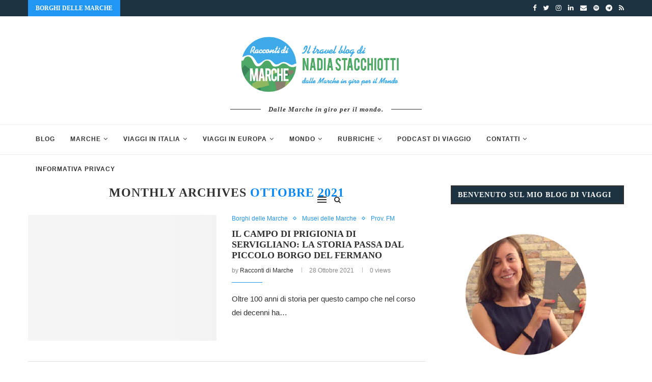

--- FILE ---
content_type: text/html; charset=UTF-8
request_url: https://www.raccontidimarche.it/2021/10/
body_size: 40222
content:
<!DOCTYPE html><html lang="it-IT"><head><script data-no-optimize="1">var litespeed_docref=sessionStorage.getItem("litespeed_docref");litespeed_docref&&(Object.defineProperty(document,"referrer",{get:function(){return litespeed_docref}}),sessionStorage.removeItem("litespeed_docref"));</script> <meta charset="UTF-8"><link data-optimized="2" rel="stylesheet" href="https://www.raccontidimarche.it/wp-content/litespeed/css/cb36df699c2dc7da047bb897ecf86a34.css?ver=9da54" /><meta http-equiv="X-UA-Compatible" content="IE=edge"><meta name="viewport" content="width=device-width, initial-scale=1"><link rel="profile" href="http://gmpg.org/xfn/11" /><link rel="shortcut icon" href="https://www.raccontidimarche.it/wp-content/uploads/2012/12/favicom.jpg" type="image/x-icon" /><link rel="apple-touch-icon" sizes="180x180" href="https://www.raccontidimarche.it/wp-content/uploads/2012/12/favicom.jpg"><link rel="alternate" type="application/rss+xml" title="I viaggi di Racconti di Marche RSS Feed" href="https://www.raccontidimarche.it/feed/" /><link rel="alternate" type="application/atom+xml" title="I viaggi di Racconti di Marche Atom Feed" href="https://www.raccontidimarche.it/feed/atom/" /><link rel="pingback" href="https://www.raccontidimarche.it/xmlrpc.php" />
<!--[if lt IE 9]> <script src="https://www.raccontidimarche.it/wp-content/themes/soledad/js/html5.js"></script> <![endif]--><title>Ottobre 2021 &#8211; I viaggi di Racconti di Marche</title><meta name='robots' content='max-image-preview:large' /><style>img:is([sizes="auto" i], [sizes^="auto," i]) { contain-intrinsic-size: 3000px 1500px }</style><link rel='dns-prefetch' href='//fonts.googleapis.com' /><link rel="alternate" type="application/rss+xml" title="I viaggi di Racconti di Marche &raquo; Feed" href="https://www.raccontidimarche.it/feed/" /><link rel="alternate" type="application/rss+xml" title="I viaggi di Racconti di Marche &raquo; Feed dei commenti" href="https://www.raccontidimarche.it/comments/feed/" />
 <script src="//www.googletagmanager.com/gtag/js?id=G-0HW89E1S9E"  data-cfasync="false" data-wpfc-render="false" type="text/javascript" async></script> <script data-cfasync="false" data-wpfc-render="false" type="text/javascript">var mi_version = '9.6.1';
				var mi_track_user = true;
				var mi_no_track_reason = '';
								var MonsterInsightsDefaultLocations = {"page_location":"https:\/\/www.raccontidimarche.it\/2021\/10\/"};
								if ( typeof MonsterInsightsPrivacyGuardFilter === 'function' ) {
					var MonsterInsightsLocations = (typeof MonsterInsightsExcludeQuery === 'object') ? MonsterInsightsPrivacyGuardFilter( MonsterInsightsExcludeQuery ) : MonsterInsightsPrivacyGuardFilter( MonsterInsightsDefaultLocations );
				} else {
					var MonsterInsightsLocations = (typeof MonsterInsightsExcludeQuery === 'object') ? MonsterInsightsExcludeQuery : MonsterInsightsDefaultLocations;
				}

								var disableStrs = [
										'ga-disable-G-0HW89E1S9E',
									];

				/* Function to detect opted out users */
				function __gtagTrackerIsOptedOut() {
					for (var index = 0; index < disableStrs.length; index++) {
						if (document.cookie.indexOf(disableStrs[index] + '=true') > -1) {
							return true;
						}
					}

					return false;
				}

				/* Disable tracking if the opt-out cookie exists. */
				if (__gtagTrackerIsOptedOut()) {
					for (var index = 0; index < disableStrs.length; index++) {
						window[disableStrs[index]] = true;
					}
				}

				/* Opt-out function */
				function __gtagTrackerOptout() {
					for (var index = 0; index < disableStrs.length; index++) {
						document.cookie = disableStrs[index] + '=true; expires=Thu, 31 Dec 2099 23:59:59 UTC; path=/';
						window[disableStrs[index]] = true;
					}
				}

				if ('undefined' === typeof gaOptout) {
					function gaOptout() {
						__gtagTrackerOptout();
					}
				}
								window.dataLayer = window.dataLayer || [];

				window.MonsterInsightsDualTracker = {
					helpers: {},
					trackers: {},
				};
				if (mi_track_user) {
					function __gtagDataLayer() {
						dataLayer.push(arguments);
					}

					function __gtagTracker(type, name, parameters) {
						if (!parameters) {
							parameters = {};
						}

						if (parameters.send_to) {
							__gtagDataLayer.apply(null, arguments);
							return;
						}

						if (type === 'event') {
														parameters.send_to = monsterinsights_frontend.v4_id;
							var hookName = name;
							if (typeof parameters['event_category'] !== 'undefined') {
								hookName = parameters['event_category'] + ':' + name;
							}

							if (typeof MonsterInsightsDualTracker.trackers[hookName] !== 'undefined') {
								MonsterInsightsDualTracker.trackers[hookName](parameters);
							} else {
								__gtagDataLayer('event', name, parameters);
							}
							
						} else {
							__gtagDataLayer.apply(null, arguments);
						}
					}

					__gtagTracker('js', new Date());
					__gtagTracker('set', {
						'developer_id.dZGIzZG': true,
											});
					if ( MonsterInsightsLocations.page_location ) {
						__gtagTracker('set', MonsterInsightsLocations);
					}
										__gtagTracker('config', 'G-0HW89E1S9E', {"forceSSL":"true","anonymize_ip":"true","link_attribution":"true"} );
															window.gtag = __gtagTracker;										(function () {
						/* https://developers.google.com/analytics/devguides/collection/analyticsjs/ */
						/* ga and __gaTracker compatibility shim. */
						var noopfn = function () {
							return null;
						};
						var newtracker = function () {
							return new Tracker();
						};
						var Tracker = function () {
							return null;
						};
						var p = Tracker.prototype;
						p.get = noopfn;
						p.set = noopfn;
						p.send = function () {
							var args = Array.prototype.slice.call(arguments);
							args.unshift('send');
							__gaTracker.apply(null, args);
						};
						var __gaTracker = function () {
							var len = arguments.length;
							if (len === 0) {
								return;
							}
							var f = arguments[len - 1];
							if (typeof f !== 'object' || f === null || typeof f.hitCallback !== 'function') {
								if ('send' === arguments[0]) {
									var hitConverted, hitObject = false, action;
									if ('event' === arguments[1]) {
										if ('undefined' !== typeof arguments[3]) {
											hitObject = {
												'eventAction': arguments[3],
												'eventCategory': arguments[2],
												'eventLabel': arguments[4],
												'value': arguments[5] ? arguments[5] : 1,
											}
										}
									}
									if ('pageview' === arguments[1]) {
										if ('undefined' !== typeof arguments[2]) {
											hitObject = {
												'eventAction': 'page_view',
												'page_path': arguments[2],
											}
										}
									}
									if (typeof arguments[2] === 'object') {
										hitObject = arguments[2];
									}
									if (typeof arguments[5] === 'object') {
										Object.assign(hitObject, arguments[5]);
									}
									if ('undefined' !== typeof arguments[1].hitType) {
										hitObject = arguments[1];
										if ('pageview' === hitObject.hitType) {
											hitObject.eventAction = 'page_view';
										}
									}
									if (hitObject) {
										action = 'timing' === arguments[1].hitType ? 'timing_complete' : hitObject.eventAction;
										hitConverted = mapArgs(hitObject);
										__gtagTracker('event', action, hitConverted);
									}
								}
								return;
							}

							function mapArgs(args) {
								var arg, hit = {};
								var gaMap = {
									'eventCategory': 'event_category',
									'eventAction': 'event_action',
									'eventLabel': 'event_label',
									'eventValue': 'event_value',
									'nonInteraction': 'non_interaction',
									'timingCategory': 'event_category',
									'timingVar': 'name',
									'timingValue': 'value',
									'timingLabel': 'event_label',
									'page': 'page_path',
									'location': 'page_location',
									'title': 'page_title',
									'referrer' : 'page_referrer',
								};
								for (arg in args) {
																		if (!(!args.hasOwnProperty(arg) || !gaMap.hasOwnProperty(arg))) {
										hit[gaMap[arg]] = args[arg];
									} else {
										hit[arg] = args[arg];
									}
								}
								return hit;
							}

							try {
								f.hitCallback();
							} catch (ex) {
							}
						};
						__gaTracker.create = newtracker;
						__gaTracker.getByName = newtracker;
						__gaTracker.getAll = function () {
							return [];
						};
						__gaTracker.remove = noopfn;
						__gaTracker.loaded = true;
						window['__gaTracker'] = __gaTracker;
					})();
									} else {
										console.log("");
					(function () {
						function __gtagTracker() {
							return null;
						}

						window['__gtagTracker'] = __gtagTracker;
						window['gtag'] = __gtagTracker;
					})();
									}</script> <style id='wp-block-library-theme-inline-css' type='text/css'>.wp-block-audio :where(figcaption){color:#555;font-size:13px;text-align:center}.is-dark-theme .wp-block-audio :where(figcaption){color:#ffffffa6}.wp-block-audio{margin:0 0 1em}.wp-block-code{border:1px solid #ccc;border-radius:4px;font-family:Menlo,Consolas,monaco,monospace;padding:.8em 1em}.wp-block-embed :where(figcaption){color:#555;font-size:13px;text-align:center}.is-dark-theme .wp-block-embed :where(figcaption){color:#ffffffa6}.wp-block-embed{margin:0 0 1em}.blocks-gallery-caption{color:#555;font-size:13px;text-align:center}.is-dark-theme .blocks-gallery-caption{color:#ffffffa6}:root :where(.wp-block-image figcaption){color:#555;font-size:13px;text-align:center}.is-dark-theme :root :where(.wp-block-image figcaption){color:#ffffffa6}.wp-block-image{margin:0 0 1em}.wp-block-pullquote{border-bottom:4px solid;border-top:4px solid;color:currentColor;margin-bottom:1.75em}.wp-block-pullquote cite,.wp-block-pullquote footer,.wp-block-pullquote__citation{color:currentColor;font-size:.8125em;font-style:normal;text-transform:uppercase}.wp-block-quote{border-left:.25em solid;margin:0 0 1.75em;padding-left:1em}.wp-block-quote cite,.wp-block-quote footer{color:currentColor;font-size:.8125em;font-style:normal;position:relative}.wp-block-quote:where(.has-text-align-right){border-left:none;border-right:.25em solid;padding-left:0;padding-right:1em}.wp-block-quote:where(.has-text-align-center){border:none;padding-left:0}.wp-block-quote.is-large,.wp-block-quote.is-style-large,.wp-block-quote:where(.is-style-plain){border:none}.wp-block-search .wp-block-search__label{font-weight:700}.wp-block-search__button{border:1px solid #ccc;padding:.375em .625em}:where(.wp-block-group.has-background){padding:1.25em 2.375em}.wp-block-separator.has-css-opacity{opacity:.4}.wp-block-separator{border:none;border-bottom:2px solid;margin-left:auto;margin-right:auto}.wp-block-separator.has-alpha-channel-opacity{opacity:1}.wp-block-separator:not(.is-style-wide):not(.is-style-dots){width:100px}.wp-block-separator.has-background:not(.is-style-dots){border-bottom:none;height:1px}.wp-block-separator.has-background:not(.is-style-wide):not(.is-style-dots){height:2px}.wp-block-table{margin:0 0 1em}.wp-block-table td,.wp-block-table th{word-break:normal}.wp-block-table :where(figcaption){color:#555;font-size:13px;text-align:center}.is-dark-theme .wp-block-table :where(figcaption){color:#ffffffa6}.wp-block-video :where(figcaption){color:#555;font-size:13px;text-align:center}.is-dark-theme .wp-block-video :where(figcaption){color:#ffffffa6}.wp-block-video{margin:0 0 1em}:root :where(.wp-block-template-part.has-background){margin-bottom:0;margin-top:0;padding:1.25em 2.375em}</style><style id='classic-theme-styles-inline-css' type='text/css'>/*! This file is auto-generated */
.wp-block-button__link{color:#fff;background-color:#32373c;border-radius:9999px;box-shadow:none;text-decoration:none;padding:calc(.667em + 2px) calc(1.333em + 2px);font-size:1.125em}.wp-block-file__button{background:#32373c;color:#fff;text-decoration:none}</style><style id='global-styles-inline-css' type='text/css'>:root{--wp--preset--aspect-ratio--square: 1;--wp--preset--aspect-ratio--4-3: 4/3;--wp--preset--aspect-ratio--3-4: 3/4;--wp--preset--aspect-ratio--3-2: 3/2;--wp--preset--aspect-ratio--2-3: 2/3;--wp--preset--aspect-ratio--16-9: 16/9;--wp--preset--aspect-ratio--9-16: 9/16;--wp--preset--color--black: #000000;--wp--preset--color--cyan-bluish-gray: #abb8c3;--wp--preset--color--white: #ffffff;--wp--preset--color--pale-pink: #f78da7;--wp--preset--color--vivid-red: #cf2e2e;--wp--preset--color--luminous-vivid-orange: #ff6900;--wp--preset--color--luminous-vivid-amber: #fcb900;--wp--preset--color--light-green-cyan: #7bdcb5;--wp--preset--color--vivid-green-cyan: #00d084;--wp--preset--color--pale-cyan-blue: #8ed1fc;--wp--preset--color--vivid-cyan-blue: #0693e3;--wp--preset--color--vivid-purple: #9b51e0;--wp--preset--gradient--vivid-cyan-blue-to-vivid-purple: linear-gradient(135deg,rgba(6,147,227,1) 0%,rgb(155,81,224) 100%);--wp--preset--gradient--light-green-cyan-to-vivid-green-cyan: linear-gradient(135deg,rgb(122,220,180) 0%,rgb(0,208,130) 100%);--wp--preset--gradient--luminous-vivid-amber-to-luminous-vivid-orange: linear-gradient(135deg,rgba(252,185,0,1) 0%,rgba(255,105,0,1) 100%);--wp--preset--gradient--luminous-vivid-orange-to-vivid-red: linear-gradient(135deg,rgba(255,105,0,1) 0%,rgb(207,46,46) 100%);--wp--preset--gradient--very-light-gray-to-cyan-bluish-gray: linear-gradient(135deg,rgb(238,238,238) 0%,rgb(169,184,195) 100%);--wp--preset--gradient--cool-to-warm-spectrum: linear-gradient(135deg,rgb(74,234,220) 0%,rgb(151,120,209) 20%,rgb(207,42,186) 40%,rgb(238,44,130) 60%,rgb(251,105,98) 80%,rgb(254,248,76) 100%);--wp--preset--gradient--blush-light-purple: linear-gradient(135deg,rgb(255,206,236) 0%,rgb(152,150,240) 100%);--wp--preset--gradient--blush-bordeaux: linear-gradient(135deg,rgb(254,205,165) 0%,rgb(254,45,45) 50%,rgb(107,0,62) 100%);--wp--preset--gradient--luminous-dusk: linear-gradient(135deg,rgb(255,203,112) 0%,rgb(199,81,192) 50%,rgb(65,88,208) 100%);--wp--preset--gradient--pale-ocean: linear-gradient(135deg,rgb(255,245,203) 0%,rgb(182,227,212) 50%,rgb(51,167,181) 100%);--wp--preset--gradient--electric-grass: linear-gradient(135deg,rgb(202,248,128) 0%,rgb(113,206,126) 100%);--wp--preset--gradient--midnight: linear-gradient(135deg,rgb(2,3,129) 0%,rgb(40,116,252) 100%);--wp--preset--font-size--small: 12px;--wp--preset--font-size--medium: 20px;--wp--preset--font-size--large: 32px;--wp--preset--font-size--x-large: 42px;--wp--preset--font-size--normal: 14px;--wp--preset--font-size--huge: 42px;--wp--preset--spacing--20: 0.44rem;--wp--preset--spacing--30: 0.67rem;--wp--preset--spacing--40: 1rem;--wp--preset--spacing--50: 1.5rem;--wp--preset--spacing--60: 2.25rem;--wp--preset--spacing--70: 3.38rem;--wp--preset--spacing--80: 5.06rem;--wp--preset--shadow--natural: 6px 6px 9px rgba(0, 0, 0, 0.2);--wp--preset--shadow--deep: 12px 12px 50px rgba(0, 0, 0, 0.4);--wp--preset--shadow--sharp: 6px 6px 0px rgba(0, 0, 0, 0.2);--wp--preset--shadow--outlined: 6px 6px 0px -3px rgba(255, 255, 255, 1), 6px 6px rgba(0, 0, 0, 1);--wp--preset--shadow--crisp: 6px 6px 0px rgba(0, 0, 0, 1);}:where(.is-layout-flex){gap: 0.5em;}:where(.is-layout-grid){gap: 0.5em;}body .is-layout-flex{display: flex;}.is-layout-flex{flex-wrap: wrap;align-items: center;}.is-layout-flex > :is(*, div){margin: 0;}body .is-layout-grid{display: grid;}.is-layout-grid > :is(*, div){margin: 0;}:where(.wp-block-columns.is-layout-flex){gap: 2em;}:where(.wp-block-columns.is-layout-grid){gap: 2em;}:where(.wp-block-post-template.is-layout-flex){gap: 1.25em;}:where(.wp-block-post-template.is-layout-grid){gap: 1.25em;}.has-black-color{color: var(--wp--preset--color--black) !important;}.has-cyan-bluish-gray-color{color: var(--wp--preset--color--cyan-bluish-gray) !important;}.has-white-color{color: var(--wp--preset--color--white) !important;}.has-pale-pink-color{color: var(--wp--preset--color--pale-pink) !important;}.has-vivid-red-color{color: var(--wp--preset--color--vivid-red) !important;}.has-luminous-vivid-orange-color{color: var(--wp--preset--color--luminous-vivid-orange) !important;}.has-luminous-vivid-amber-color{color: var(--wp--preset--color--luminous-vivid-amber) !important;}.has-light-green-cyan-color{color: var(--wp--preset--color--light-green-cyan) !important;}.has-vivid-green-cyan-color{color: var(--wp--preset--color--vivid-green-cyan) !important;}.has-pale-cyan-blue-color{color: var(--wp--preset--color--pale-cyan-blue) !important;}.has-vivid-cyan-blue-color{color: var(--wp--preset--color--vivid-cyan-blue) !important;}.has-vivid-purple-color{color: var(--wp--preset--color--vivid-purple) !important;}.has-black-background-color{background-color: var(--wp--preset--color--black) !important;}.has-cyan-bluish-gray-background-color{background-color: var(--wp--preset--color--cyan-bluish-gray) !important;}.has-white-background-color{background-color: var(--wp--preset--color--white) !important;}.has-pale-pink-background-color{background-color: var(--wp--preset--color--pale-pink) !important;}.has-vivid-red-background-color{background-color: var(--wp--preset--color--vivid-red) !important;}.has-luminous-vivid-orange-background-color{background-color: var(--wp--preset--color--luminous-vivid-orange) !important;}.has-luminous-vivid-amber-background-color{background-color: var(--wp--preset--color--luminous-vivid-amber) !important;}.has-light-green-cyan-background-color{background-color: var(--wp--preset--color--light-green-cyan) !important;}.has-vivid-green-cyan-background-color{background-color: var(--wp--preset--color--vivid-green-cyan) !important;}.has-pale-cyan-blue-background-color{background-color: var(--wp--preset--color--pale-cyan-blue) !important;}.has-vivid-cyan-blue-background-color{background-color: var(--wp--preset--color--vivid-cyan-blue) !important;}.has-vivid-purple-background-color{background-color: var(--wp--preset--color--vivid-purple) !important;}.has-black-border-color{border-color: var(--wp--preset--color--black) !important;}.has-cyan-bluish-gray-border-color{border-color: var(--wp--preset--color--cyan-bluish-gray) !important;}.has-white-border-color{border-color: var(--wp--preset--color--white) !important;}.has-pale-pink-border-color{border-color: var(--wp--preset--color--pale-pink) !important;}.has-vivid-red-border-color{border-color: var(--wp--preset--color--vivid-red) !important;}.has-luminous-vivid-orange-border-color{border-color: var(--wp--preset--color--luminous-vivid-orange) !important;}.has-luminous-vivid-amber-border-color{border-color: var(--wp--preset--color--luminous-vivid-amber) !important;}.has-light-green-cyan-border-color{border-color: var(--wp--preset--color--light-green-cyan) !important;}.has-vivid-green-cyan-border-color{border-color: var(--wp--preset--color--vivid-green-cyan) !important;}.has-pale-cyan-blue-border-color{border-color: var(--wp--preset--color--pale-cyan-blue) !important;}.has-vivid-cyan-blue-border-color{border-color: var(--wp--preset--color--vivid-cyan-blue) !important;}.has-vivid-purple-border-color{border-color: var(--wp--preset--color--vivid-purple) !important;}.has-vivid-cyan-blue-to-vivid-purple-gradient-background{background: var(--wp--preset--gradient--vivid-cyan-blue-to-vivid-purple) !important;}.has-light-green-cyan-to-vivid-green-cyan-gradient-background{background: var(--wp--preset--gradient--light-green-cyan-to-vivid-green-cyan) !important;}.has-luminous-vivid-amber-to-luminous-vivid-orange-gradient-background{background: var(--wp--preset--gradient--luminous-vivid-amber-to-luminous-vivid-orange) !important;}.has-luminous-vivid-orange-to-vivid-red-gradient-background{background: var(--wp--preset--gradient--luminous-vivid-orange-to-vivid-red) !important;}.has-very-light-gray-to-cyan-bluish-gray-gradient-background{background: var(--wp--preset--gradient--very-light-gray-to-cyan-bluish-gray) !important;}.has-cool-to-warm-spectrum-gradient-background{background: var(--wp--preset--gradient--cool-to-warm-spectrum) !important;}.has-blush-light-purple-gradient-background{background: var(--wp--preset--gradient--blush-light-purple) !important;}.has-blush-bordeaux-gradient-background{background: var(--wp--preset--gradient--blush-bordeaux) !important;}.has-luminous-dusk-gradient-background{background: var(--wp--preset--gradient--luminous-dusk) !important;}.has-pale-ocean-gradient-background{background: var(--wp--preset--gradient--pale-ocean) !important;}.has-electric-grass-gradient-background{background: var(--wp--preset--gradient--electric-grass) !important;}.has-midnight-gradient-background{background: var(--wp--preset--gradient--midnight) !important;}.has-small-font-size{font-size: var(--wp--preset--font-size--small) !important;}.has-medium-font-size{font-size: var(--wp--preset--font-size--medium) !important;}.has-large-font-size{font-size: var(--wp--preset--font-size--large) !important;}.has-x-large-font-size{font-size: var(--wp--preset--font-size--x-large) !important;}
:where(.wp-block-post-template.is-layout-flex){gap: 1.25em;}:where(.wp-block-post-template.is-layout-grid){gap: 1.25em;}
:where(.wp-block-columns.is-layout-flex){gap: 2em;}:where(.wp-block-columns.is-layout-grid){gap: 2em;}
:root :where(.wp-block-pullquote){font-size: 1.5em;line-height: 1.6;}</style> <script type="litespeed/javascript" data-src="https://www.raccontidimarche.it/wp-content/plugins/google-analytics-for-wordpress/assets/js/frontend-gtag.js" id="monsterinsights-frontend-script-js"="async" data-wp-strategy="async"></script> <script data-cfasync="false" data-wpfc-render="false" type="text/javascript" id='monsterinsights-frontend-script-js-extra'>/*  */
var monsterinsights_frontend = {"js_events_tracking":"true","download_extensions":"doc,pdf,ppt,zip,xls,docx,pptx,xlsx","inbound_paths":"[{\"path\":\"\\\/go\\\/\",\"label\":\"affiliate\"},{\"path\":\"\\\/recommend\\\/\",\"label\":\"affiliate\"}]","home_url":"https:\/\/www.raccontidimarche.it","hash_tracking":"false","v4_id":"G-0HW89E1S9E"};/*  */</script> <script type="litespeed/javascript" data-src="https://www.raccontidimarche.it/wp-includes/js/jquery/jquery.min.js" id="jquery-core-js"></script> <link rel="https://api.w.org/" href="https://www.raccontidimarche.it/wp-json/" /><link rel="EditURI" type="application/rsd+xml" title="RSD" href="https://www.raccontidimarche.it/xmlrpc.php?rsd" /> <script id="mcjs" type="litespeed/javascript">!function(c,h,i,m,p){m=c.createElement(h),p=c.getElementsByTagName(h)[0],m.async=1,m.src=i,p.parentNode.insertBefore(m,p)}(document,"script","https://chimpstatic.com/mcjs-connected/js/users/29829df632091f0e71e1f84b3/288d41fa6d5ff36007b3bd205.js")</script>  <script id="cookieyes" type="litespeed/javascript" data-src="https://cdn-cookieyes.com/client_data/e426ad66a39a48a263eeff77/script.js"></script> <style type="text/css">h1, h2, h3, h4, h5, h6, h2.penci-heading-video, #navigation .menu li a, .penci-photo-2-effect figcaption h2, .headline-title, a.penci-topbar-post-title, #sidebar-nav .menu li a, .penci-slider .pencislider-container .pencislider-content .pencislider-title, .penci-slider
		.pencislider-container .pencislider-content .pencislider-button,
		.author-quote span, .penci-more-link a.more-link, .penci-post-share-box .dt-share, .post-share a .dt-share, .author-content h5, .post-pagination h5, .post-box-title, .penci-countdown .countdown-amount, .penci-countdown .countdown-period, .penci-pagination a, .penci-pagination .disable-url, ul.footer-socials li a span,
		.penci-button,.widget input[type="submit"],.penci-user-logged-in .penci-user-action-links a, .widget button[type="submit"], .penci-sidebar-content .widget-title, #respond h3.comment-reply-title span, .widget-social.show-text a span, .footer-widget-wrapper .widget .widget-title,.penci-user-logged-in .penci-user-action-links a,
		.container.penci-breadcrumb span, .container.penci-breadcrumb span a, .penci-container-inside.penci-breadcrumb span, .penci-container-inside.penci-breadcrumb span a, .container.penci-breadcrumb span, .container.penci-breadcrumb span a, .error-404 .go-back-home a, .post-entry .penci-portfolio-filter ul li a, .penci-portfolio-filter ul li a, .portfolio-overlay-content .portfolio-short .portfolio-title a, .home-featured-cat-content .magcat-detail h3 a, .post-entry blockquote cite,
		.post-entry blockquote .author, .tags-share-box.hide-tags.page-share .share-title, .widget ul.side-newsfeed li .side-item .side-item-text h4 a, .thecomment .comment-text span.author, .thecomment .comment-text span.author a, .post-comments span.reply a, #respond h3, #respond label, .wpcf7 label, #respond #submit,
		div.wpforms-container .wpforms-form.wpforms-form .wpforms-field-label,div.wpforms-container .wpforms-form.wpforms-form input[type=submit], div.wpforms-container .wpforms-form.wpforms-form button[type=submit], div.wpforms-container .wpforms-form.wpforms-form .wpforms-page-button,
		.wpcf7 input[type="submit"], .widget_wysija input[type="submit"], .archive-box span,
		.archive-box h1, .gallery .gallery-caption, .contact-form input[type=submit], ul.penci-topbar-menu > li a, div.penci-topbar-menu > ul > li a, .featured-style-29 .penci-featured-slider-button a, .pencislider-container .pencislider-content .pencislider-title, .pencislider-container
		.pencislider-content .pencislider-button, ul.homepage-featured-boxes .penci-fea-in.boxes-style-3 h4 span span, .pencislider-container .pencislider-content .pencislider-button, .woocommerce div.product .woocommerce-tabs .panel #respond .comment-reply-title, .penci-recipe-index-wrap .penci-index-more-link a, .penci-menu-hbg .menu li a, #sidebar-nav .menu li a, .penci-readmore-btn.penci-btn-make-button a,
		.bos_searchbox_widget_class #flexi_searchbox h1, .bos_searchbox_widget_class #flexi_searchbox h2, .bos_searchbox_widget_class #flexi_searchbox h3, .bos_searchbox_widget_class #flexi_searchbox h4,
		.bos_searchbox_widget_class #flexi_searchbox #b_searchboxInc .b_submitButton_wrapper .b_submitButton:hover, .bos_searchbox_widget_class #flexi_searchbox #b_searchboxInc .b_submitButton_wrapper .b_submitButton,
		.penci-featured-cat-seemore.penci-btn-make-button a, .penci-menu-hbg-inner .penci-hbg_sitetitle { font-family: 'Cambo', serif; font-weight: normal; }
		.featured-style-29 .penci-featured-slider-button a, #bbpress-forums #bbp-search-form .button{ font-weight: bold; }
					body, textarea, #respond textarea, .widget input[type="text"], .widget input[type="email"], .widget input[type="date"], .widget input[type="number"], .wpcf7 textarea, .mc4wp-form input, #respond input,
		div.wpforms-container .wpforms-form.wpforms-form input[type=date], div.wpforms-container .wpforms-form.wpforms-form input[type=datetime], div.wpforms-container .wpforms-form.wpforms-form input[type=datetime-local], div.wpforms-container .wpforms-form.wpforms-form input[type=email], div.wpforms-container .wpforms-form.wpforms-form input[type=month], div.wpforms-container .wpforms-form.wpforms-form input[type=number], div.wpforms-container .wpforms-form.wpforms-form input[type=password], div.wpforms-container .wpforms-form.wpforms-form input[type=range], div.wpforms-container .wpforms-form.wpforms-form input[type=search], div.wpforms-container .wpforms-form.wpforms-form input[type=tel], div.wpforms-container .wpforms-form.wpforms-form input[type=text], div.wpforms-container .wpforms-form.wpforms-form input[type=time], div.wpforms-container .wpforms-form.wpforms-form input[type=url], div.wpforms-container .wpforms-form.wpforms-form input[type=week], div.wpforms-container .wpforms-form.wpforms-form select, div.wpforms-container .wpforms-form.wpforms-form textarea,
		.wpcf7 input, #searchform input.search-input, ul.homepage-featured-boxes .penci-fea-in
		h4, .widget.widget_categories ul li span.category-item-count, .about-widget .about-me-heading, .widget ul.side-newsfeed li .side-item .side-item-text .side-item-meta { font-family: 'Open Sans', sans-serif; }
		p { line-height: 1.8; }
						#navigation .menu li a, .penci-menu-hbg .menu li a, #sidebar-nav .menu li a { font-family: 'Abel', sans-serif; font-weight: normal; }
		.penci-hide-tagupdated{ display: none !important; }
			.header-slogan .header-slogan-text { font-style:italic; }
					.header-slogan .header-slogan-text { font-size:13px; }
				body, .widget ul li a{ font-size: 15px; }
		.widget ul li, .post-entry, p, .post-entry p { font-size: 15px; line-height: 1.8; }
				h1, h2, h3, h4, h5, h6, #sidebar-nav .menu li a, #navigation .menu li a, a.penci-topbar-post-title, .penci-slider .pencislider-container .pencislider-content .pencislider-title, .penci-slider .pencislider-container .pencislider-content .pencislider-button,
		.headline-title, .author-quote span, .penci-more-link a.more-link, .author-content h5, .post-pagination h5, .post-box-title, .penci-countdown .countdown-amount, .penci-countdown .countdown-period, .penci-pagination a, .penci-pagination .disable-url, ul.footer-socials li a span,
		.penci-sidebar-content .widget-title, #respond h3.comment-reply-title span, .widget-social.show-text a span, .footer-widget-wrapper .widget .widget-title, .error-404 .go-back-home a, .home-featured-cat-content .magcat-detail h3 a, .post-entry blockquote cite, .pencislider-container .pencislider-content .pencislider-title, .pencislider-container
		.pencislider-content .pencislider-button, .post-entry blockquote .author, .tags-share-box.hide-tags.page-share .share-title, .widget ul.side-newsfeed li .side-item .side-item-text h4 a, .thecomment .comment-text span.author, .thecomment .comment-text span.author a, #respond h3, #respond label, .wpcf7 label,
		div.wpforms-container .wpforms-form.wpforms-form .wpforms-field-label,div.wpforms-container .wpforms-form.wpforms-form input[type=submit], div.wpforms-container .wpforms-form.wpforms-form button[type=submit], div.wpforms-container .wpforms-form.wpforms-form .wpforms-page-button,
		#respond #submit, .wpcf7 input[type="submit"], .widget_wysija input[type="submit"], .archive-box span,
		.archive-box h1, .gallery .gallery-caption, .widget input[type="submit"],.penci-button, .widget button[type="submit"], .contact-form input[type=submit], ul.penci-topbar-menu > li a, div.penci-topbar-menu > ul > li a, .penci-recipe-index-wrap .penci-index-more-link a, #bbpress-forums #bbp-search-form .button, .penci-menu-hbg .menu li a, #sidebar-nav .menu li a, .penci-readmore-btn.penci-btn-make-button a, .penci-featured-cat-seemore.penci-btn-make-button a, .penci-menu-hbg-inner .penci-hbg_sitetitle { font-weight: bold; }
						.featured-area .penci-image-holder, .featured-area .penci-slider4-overlay, .featured-area .penci-slide-overlay .overlay-link, .featured-style-29 .featured-slider-overlay, .penci-slider38-overlay{ border-radius: ; -webkit-border-radius: ; }
		.penci-featured-content-right:before{ border-top-right-radius: ; border-bottom-right-radius: ; }
		.penci-flat-overlay .penci-slide-overlay .penci-mag-featured-content:before{ border-bottom-left-radius: ; border-bottom-right-radius: ; }
				.container-single .post-image{ border-radius: ; -webkit-border-radius: ; }
				.penci-mega-thumbnail .penci-image-holder{ border-radius: ; -webkit-border-radius: ; }
				#navigation .menu li a, .penci-menu-hbg .menu li a, #sidebar-nav .menu li a { font-weight: 700; }
					body.penci-body-boxed { background-image: url(http://soledad.pencidesign.com/soledad-magazine/wp-content/uploads/sites/7/2017/06/notebook.png); }
				body.penci-body-boxed { background-repeat:repeat; }
				body.penci-body-boxed { background-attachment:scroll; }
				body.penci-body-boxed { background-size:auto; }
				#header .inner-header .container { padding:20px 0; }
	
			#logo a { max-width:350px; }
		@media only screen and (max-width: 960px) and (min-width: 768px){ #logo img{ max-width: 100%; } }
									
			.penci-menuhbg-toggle:hover .lines-button:after, .penci-menuhbg-toggle:hover .penci-lines:before, .penci-menuhbg-toggle:hover .penci-lines:after,.tags-share-box.tags-share-box-s2 .post-share-plike{ background: #0788f2; }
		a, .post-entry .penci-portfolio-filter ul li a:hover, .penci-portfolio-filter ul li a:hover, .penci-portfolio-filter ul li.active a, .post-entry .penci-portfolio-filter ul li.active a, .penci-countdown .countdown-amount, .archive-box h1, .post-entry a, .container.penci-breadcrumb span a:hover, .post-entry blockquote:before, .post-entry blockquote cite, .post-entry blockquote .author, .wpb_text_column blockquote:before, .wpb_text_column blockquote cite, .wpb_text_column blockquote .author, .penci-pagination a:hover, ul.penci-topbar-menu > li a:hover, div.penci-topbar-menu > ul > li a:hover, .penci-recipe-heading a.penci-recipe-print, .main-nav-social a:hover, .widget-social .remove-circle a:hover i, .penci-recipe-index .cat > a.penci-cat-name, #bbpress-forums li.bbp-body ul.forum li.bbp-forum-info a:hover, #bbpress-forums li.bbp-body ul.topic li.bbp-topic-title a:hover, #bbpress-forums li.bbp-body ul.forum li.bbp-forum-info .bbp-forum-content a, #bbpress-forums li.bbp-body ul.topic p.bbp-topic-meta a, #bbpress-forums .bbp-breadcrumb a:hover, #bbpress-forums .bbp-forum-freshness a:hover, #bbpress-forums .bbp-topic-freshness a:hover, #buddypress ul.item-list li div.item-title a, #buddypress ul.item-list li h4 a, #buddypress .activity-header a:first-child, #buddypress .comment-meta a:first-child, #buddypress .acomment-meta a:first-child, div.bbp-template-notice a:hover, .penci-menu-hbg .menu li a .indicator:hover, .penci-menu-hbg .menu li a:hover, #sidebar-nav .menu li a:hover, .penci-rlt-popup .rltpopup-meta .rltpopup-title:hover{ color: #0788f2; }
		.penci-home-popular-post ul.slick-dots li button:hover, .penci-home-popular-post ul.slick-dots li.slick-active button, .post-entry blockquote .author span:after, .error-image:after, .error-404 .go-back-home a:after, .penci-header-signup-form, .woocommerce span.onsale, .woocommerce #respond input#submit:hover, .woocommerce a.button:hover, .woocommerce button.button:hover, .woocommerce input.button:hover, .woocommerce nav.woocommerce-pagination ul li span.current, .woocommerce div.product .entry-summary div[itemprop="description"]:before, .woocommerce div.product .entry-summary div[itemprop="description"] blockquote .author span:after, .woocommerce div.product .woocommerce-tabs #tab-description blockquote .author span:after, .woocommerce #respond input#submit.alt:hover, .woocommerce a.button.alt:hover, .woocommerce button.button.alt:hover, .woocommerce input.button.alt:hover, #top-search.shoping-cart-icon > a > span, #penci-demobar .buy-button, #penci-demobar .buy-button:hover, .penci-recipe-heading a.penci-recipe-print:hover, .penci-review-process span, .penci-review-score-total, #navigation.menu-style-2 ul.menu ul:before, #navigation.menu-style-2 .menu ul ul:before, .penci-go-to-top-floating, .post-entry.blockquote-style-2 blockquote:before, #bbpress-forums #bbp-search-form .button, #bbpress-forums #bbp-search-form .button:hover, .wrapper-boxed .bbp-pagination-links span.current, #bbpress-forums #bbp_reply_submit:hover, #bbpress-forums #bbp_topic_submit:hover, #buddypress .dir-search input[type=submit], #buddypress .groups-members-search input[type=submit], #buddypress button:hover, #buddypress a.button:hover, #buddypress a.button:focus, #buddypress input[type=button]:hover, #buddypress input[type=reset]:hover, #buddypress ul.button-nav li a:hover, #buddypress ul.button-nav li.current a, #buddypress div.generic-button a:hover, #buddypress .comment-reply-link:hover, #buddypress input[type=submit]:hover, #buddypress div.pagination .pagination-links .current, #buddypress div.item-list-tabs ul li.selected a, #buddypress div.item-list-tabs ul li.current a, #buddypress div.item-list-tabs ul li a:hover, #buddypress table.notifications thead tr, #buddypress table.notifications-settings thead tr, #buddypress table.profile-settings thead tr, #buddypress table.profile-fields thead tr, #buddypress table.wp-profile-fields thead tr, #buddypress table.messages-notices thead tr, #buddypress table.forum thead tr, #buddypress input[type=submit] { background-color: #0788f2; }
		.penci-pagination ul.page-numbers li span.current, #comments_pagination span { color: #fff; background: #0788f2; border-color: #0788f2; }
		.footer-instagram h4.footer-instagram-title > span:before, .woocommerce nav.woocommerce-pagination ul li span.current, .penci-pagination.penci-ajax-more a.penci-ajax-more-button:hover, .penci-recipe-heading a.penci-recipe-print:hover, .home-featured-cat-content.style-14 .magcat-padding:before, .wrapper-boxed .bbp-pagination-links span.current, #buddypress .dir-search input[type=submit], #buddypress .groups-members-search input[type=submit], #buddypress button:hover, #buddypress a.button:hover, #buddypress a.button:focus, #buddypress input[type=button]:hover, #buddypress input[type=reset]:hover, #buddypress ul.button-nav li a:hover, #buddypress ul.button-nav li.current a, #buddypress div.generic-button a:hover, #buddypress .comment-reply-link:hover, #buddypress input[type=submit]:hover, #buddypress div.pagination .pagination-links .current, #buddypress input[type=submit], #searchform.penci-hbg-search-form input.search-input:hover, #searchform.penci-hbg-search-form input.search-input:focus { border-color: #0788f2; }
		.woocommerce .woocommerce-error, .woocommerce .woocommerce-info, .woocommerce .woocommerce-message { border-top-color: #0788f2; }
		.penci-slider ol.penci-control-nav li a.penci-active, .penci-slider ol.penci-control-nav li a:hover, .penci-related-carousel .owl-dot.active span, .penci-owl-carousel-slider .owl-dot.active span{ border-color: #0788f2; background-color: #0788f2; }
		.woocommerce .woocommerce-message:before, .woocommerce form.checkout table.shop_table .order-total .amount, .woocommerce ul.products li.product .price ins, .woocommerce ul.products li.product .price, .woocommerce div.product p.price ins, .woocommerce div.product span.price ins, .woocommerce div.product p.price, .woocommerce div.product .entry-summary div[itemprop="description"] blockquote:before, .woocommerce div.product .woocommerce-tabs #tab-description blockquote:before, .woocommerce div.product .entry-summary div[itemprop="description"] blockquote cite, .woocommerce div.product .entry-summary div[itemprop="description"] blockquote .author, .woocommerce div.product .woocommerce-tabs #tab-description blockquote cite, .woocommerce div.product .woocommerce-tabs #tab-description blockquote .author, .woocommerce div.product .product_meta > span a:hover, .woocommerce div.product .woocommerce-tabs ul.tabs li.active, .woocommerce ul.cart_list li .amount, .woocommerce ul.product_list_widget li .amount, .woocommerce table.shop_table td.product-name a:hover, .woocommerce table.shop_table td.product-price span, .woocommerce table.shop_table td.product-subtotal span, .woocommerce-cart .cart-collaterals .cart_totals table td .amount, .woocommerce .woocommerce-info:before, .woocommerce div.product span.price, .penci-container-inside.penci-breadcrumb span a:hover { color: #0788f2; }
		.standard-content .penci-more-link.penci-more-link-button a.more-link, .penci-readmore-btn.penci-btn-make-button a, .penci-featured-cat-seemore.penci-btn-make-button a{ background-color: #0788f2; color: #fff; }
		.penci-vernav-toggle:before{ border-top-color: #0788f2; color: #fff; }
							.penci-top-bar, ul.penci-topbar-menu ul.sub-menu, div.penci-topbar-menu > ul ul.sub-menu { background-color: #1e3342; }
				.headline-title { background-color: #2196f3; }
							a.penci-topbar-post-title { color: #ffffff; }
				a.penci-topbar-post-title:hover { color: #2196f3; }
														ul.penci-topbar-menu > li a:hover, div.penci-topbar-menu > ul > li a:hover { color: #2196f3; }
						.penci-topbar-social a:hover { color: #2196f3; }
						#header .inner-header { background-color: #ffffff; background-image: none; }
											#navigation .menu li a:hover, #navigation .menu li.current-menu-item > a, #navigation .menu > li.current_page_item > a, #navigation .menu li:hover > a, #navigation .menu > li.current-menu-ancestor > a, #navigation .menu > li.current-menu-item > a { color:  #ffffff; }
		#navigation ul.menu > li > a:before, #navigation .menu > ul > li > a:before { background: #ffffff; }
				#navigation.menu-item-padding .menu > li > a:hover, #navigation.menu-item-padding .menu > li:hover > a, #navigation.menu-item-padding .menu > li.current-menu-item > a, #navigation.menu-item-padding .menu > li.current_page_item > a, #navigation.menu-item-padding .menu > li.current-menu-ancestor > a, #navigation.menu-item-padding .menu > li.current-menu-item > a { background-color:  #2196f3; }
							#navigation .penci-megamenu .penci-mega-child-categories, #navigation.menu-style-2 .penci-megamenu .penci-mega-child-categories a.cat-active { background-color: #ffffff; }
							#navigation .penci-megamenu .penci-mega-child-categories a.cat-active, #navigation .menu .penci-megamenu .penci-mega-child-categories a:hover, #navigation .menu .penci-megamenu .penci-mega-latest-posts .penci-mega-post a:hover { color: #2196f3; }
		#navigation .penci-megamenu .penci-mega-thumbnail .mega-cat-name { background: #2196f3; }
										#navigation .penci-megamenu .post-mega-title a { font-size:13px; }
									#navigation .penci-megamenu .post-mega-title a { text-transform: none; letter-spacing: 0; }
						#navigation .menu .sub-menu li a { color:  #313131; }
				#navigation .menu .sub-menu li a:hover, #navigation .menu .sub-menu li.current-menu-item > a, #navigation .sub-menu li:hover > a { color:  #2196f3; }
				#navigation.menu-style-2 ul.menu ul:before, #navigation.menu-style-2 .menu ul ul:before { background-color: #2196f3; }
						.penci-featured-content .feat-text h3 a, .featured-style-35 .feat-text-right h3 a, .featured-style-4 .penci-featured-content .feat-text h3 a, .penci-mag-featured-content h3 a, .pencislider-container .pencislider-content .pencislider-title { text-transform: none; letter-spacing: 0; }
				.penci-home-popular-post .item-related h3 a { text-transform: none; letter-spacing: 0; }
				.home-featured-cat-content, .penci-featured-cat-seemore, .penci-featured-cat-custom-ads, .home-featured-cat-content.style-8 { margin-bottom: 40px; }
		.home-featured-cat-content.style-8 .penci-grid li.list-post:last-child{ margin-bottom: 0; }
		.home-featured-cat-content.style-3, .home-featured-cat-content.style-11{ margin-bottom: 30px; }
		.home-featured-cat-content.style-7{ margin-bottom: 14px; }
		.home-featured-cat-content.style-13{ margin-bottom: 20px; }
		.penci-featured-cat-seemore, .penci-featured-cat-custom-ads{ margin-top: -20px; }
		.penci-featured-cat-seemore.penci-seemore-style-7, .mag-cat-style-7 .penci-featured-cat-custom-ads{ margin-top: -18px; }
		.penci-featured-cat-seemore.penci-seemore-style-8, .mag-cat-style-8 .penci-featured-cat-custom-ads{ margin-top: 0px; }
		.penci-featured-cat-seemore.penci-seemore-style-13, .mag-cat-style-13 .penci-featured-cat-custom-ads{ margin-top: -20px; }
						.penci-homepage-title.penci-magazine-title h3 a, .penci-border-arrow.penci-homepage-title .inner-arrow { font-size: 16px; }
						.penci-header-signup-form { padding-top: px; }
	.penci-header-signup-form { padding-bottom: px; }
			.penci-header-signup-form { background-color: #2196f3; }
												.header-social a:hover i, .main-nav-social a:hover, .penci-menuhbg-toggle:hover .lines-button:after, .penci-menuhbg-toggle:hover .penci-lines:before, .penci-menuhbg-toggle:hover .penci-lines:after {   color: #2196f3; }
									#sidebar-nav .menu li a:hover, .header-social.sidebar-nav-social a:hover i, #sidebar-nav .menu li a .indicator:hover, #sidebar-nav .menu .sub-menu li a .indicator:hover{ color: #2196f3; }
		#sidebar-nav-logo:before{ background-color: #2196f3; }
							.penci-slide-overlay .overlay-link, .penci-slider38-overlay { opacity: 0.8; }
	.penci-item-mag:hover .penci-slide-overlay .overlay-link, .featured-style-38 .item:hover .penci-slider38-overlay { opacity: ; }
	.penci-featured-content .featured-slider-overlay { opacity: ; }
					.penci-featured-content .feat-text .featured-cat a, .penci-mag-featured-content .cat > a.penci-cat-name, .featured-style-35 .cat > a.penci-cat-name { color: #ffffff; }
		.penci-mag-featured-content .cat > a.penci-cat-name:after, .penci-featured-content .cat > a.penci-cat-name:after, .featured-style-35 .cat > a.penci-cat-name:after{ border-color: #ffffff; }
				.penci-featured-content .feat-text .featured-cat a:hover, .penci-mag-featured-content .cat > a.penci-cat-name:hover, .featured-style-35 .cat > a.penci-cat-name:hover { color: #2196f3; }
							.featured-style-29 .featured-slider-overlay { opacity: ; }
								.pencislider-container .pencislider-content .pencislider-title, .featured-style-37 .penci-item-1 .featured-cat{-webkit-animation-delay: 0.8s;-moz-animation-delay: 0.8s;-o-animation-delay: 0.8s;animation-delay: 0.8s;}
		.pencislider-container .pencislider-caption, .featured-style-37 .penci-item-1 .feat-text h3 {-webkit-animation-delay: 1s;-moz-animation-delay: 1s;-o-animation-delay: 1s;animation-delay: 1s;}
		.pencislider-container .pencislider-content .penci-button, .featured-style-37 .penci-item-1 .feat-meta {-webkit-animation-delay: 1.2s;-moz-animation-delay: 1.2s;-o-animation-delay: 1.2s;animation-delay: 1.2s;}
		.penci-featured-content .feat-text{ -webkit-animation-delay: 0.6s;-moz-animation-delay: 0.6s;-o-animation-delay: 0.6s;animation-delay: 0.6s; }
		.penci-featured-content .feat-text .featured-cat{ -webkit-animation-delay: 0.8s;-moz-animation-delay: 0.8s;-o-animation-delay: 0.8s;animation-delay: 0.8s; }
		.penci-featured-content .feat-text h3{ -webkit-animation-delay: 1s;-moz-animation-delay: 1s;-o-animation-delay: 1s;animation-delay: 1s; }
		.penci-featured-content .feat-text .feat-meta, .featured-style-29 .penci-featured-slider-button{ -webkit-animation-delay: 1.2s;-moz-animation-delay: 1.2s;-o-animation-delay: 1.4s;animation-delay: 1.2s; }
		.penci-featured-content-right:before{ animation-delay: 0.7s; -webkit-animation-delay: 0.7s; }
		.featured-style-35 .featured-cat{ animation-delay: 1.1s; -webkit-animation-delay: 1.1s; }
		.featured-style-35 .feat-text-right h3{ animation-delay: 1.3s; -webkit-animation-delay: 1.3s; }
		.featured-style-35 .feat-text-right .featured-content-excerpt{ animation-delay: 1.5s; -webkit-animation-delay: 1.5s; }
		.featured-style-35 .feat-text-right .penci-featured-slider-button{ animation-delay: 1.7s; -webkit-animation-delay: 1.7s; }
				.featured-area .penci-slider { max-height: 600px; }
								.penci-standard-cat .cat > a.penci-cat-name { color: #2196f3; }
		.penci-standard-cat .cat:before, .penci-standard-cat .cat:after { background-color: #2196f3; }
								.standard-content .penci-post-box-meta .penci-post-share-box a:hover, .standard-content .penci-post-box-meta .penci-post-share-box a.liked { color: #2196f3; }
				.header-standard .post-entry a:hover, .header-standard .author-post span a:hover, .standard-content a, .standard-content .post-entry a, .standard-post-entry a.more-link:hover, .penci-post-box-meta .penci-box-meta a:hover, .standard-content .post-entry blockquote:before, .post-entry blockquote cite, .post-entry blockquote .author, .standard-content-special .author-quote span, .standard-content-special .format-post-box .post-format-icon i, .standard-content-special .format-post-box .dt-special a:hover, .standard-content .penci-more-link a.more-link { color: #2196f3; }
		.standard-content .penci-more-link.penci-more-link-button a.more-link{ background-color: #2196f3; color: #fff; }
		.standard-content-special .author-quote span:before, .standard-content-special .author-quote span:after, .standard-content .post-entry ul li:before, .post-entry blockquote .author span:after, .header-standard:after { background-color: #2196f3; }
		.penci-more-link a.more-link:before, .penci-more-link a.more-link:after { border-color: #2196f3; }
					.penci-grid li .item h2 a, .penci-masonry .item-masonry h2 a { letter-spacing: 0; }
					.penci-grid .cat a.penci-cat-name, .penci-masonry .cat a.penci-cat-name { color: #2196f3; }
		.penci-grid .cat a.penci-cat-name:after, .penci-masonry .cat a.penci-cat-name:after { border-color: #2196f3; }
					.penci-post-share-box a.liked, .penci-post-share-box a:hover { color: #2196f3; }
						.overlay-post-box-meta .overlay-share a:hover, .overlay-author a:hover, .penci-grid .standard-content-special .format-post-box .dt-special a:hover, .grid-post-box-meta span a:hover, .grid-post-box-meta span a.comment-link:hover, .penci-grid .standard-content-special .author-quote span, .penci-grid .standard-content-special .format-post-box .post-format-icon i, .grid-mixed .penci-post-box-meta .penci-box-meta a:hover { color: #2196f3; }
		.penci-grid .standard-content-special .author-quote span:before, .penci-grid .standard-content-special .author-quote span:after, .grid-header-box:after, .list-post .header-list-style:after { background-color: #2196f3; }
		.penci-grid .post-box-meta span:after, .penci-masonry .post-box-meta span:after { border-color: #2196f3; }
		.penci-readmore-btn.penci-btn-make-button a{ background-color: #2196f3; color: #fff; }
			.penci-grid li.typography-style .overlay-typography { opacity: ; }
	.penci-grid li.typography-style:hover .overlay-typography { opacity: ; }
					.penci-grid li.typography-style .item .main-typography h2 a:hover { color: #2196f3; }
					.penci-grid li.typography-style .grid-post-box-meta span a:hover { color: #2196f3; }
							.overlay-header-box .cat > a.penci-cat-name:hover { color: #2196f3; }
					.penci-sidebar-content .widget { margin-bottom: 40px; }
								.penci-sidebar-content.style-11 .penci-border-arrow .inner-arrow,
		.penci-sidebar-content.style-12 .penci-border-arrow .inner-arrow,
		.penci-sidebar-content.style-14 .penci-border-arrow .inner-arrow:before,
		.penci-sidebar-content.style-13 .penci-border-arrow .inner-arrow,
		.penci-sidebar-content .penci-border-arrow .inner-arrow { background-color: #1e3342; }
		.penci-sidebar-content.style-2 .penci-border-arrow:after{ border-top-color: #1e3342; }
		
			.penci-sidebar-content .penci-border-arrow .inner-arrow, .penci-sidebar-content.style-4 .penci-border-arrow .inner-arrow:before, .penci-sidebar-content.style-4 .penci-border-arrow .inner-arrow:after, .penci-sidebar-content.style-5 .penci-border-arrow, .penci-sidebar-content.style-7
		.penci-border-arrow, .penci-sidebar-content.style-9 .penci-border-arrow { border-color: #313131; }
		.penci-sidebar-content .penci-border-arrow:before { border-top-color: #313131; }
		
						.penci-sidebar-content .penci-border-arrow:after { border-color: #818181; }
				.penci-sidebar-content .penci-border-arrow .inner-arrow { color: #ffffff; }
				.penci-sidebar-content .penci-border-arrow:after { content: none; display: none; }
		.penci-sidebar-content .widget-title{ margin-left: 0; margin-right: 0; margin-top: 0; }
		.penci-sidebar-content .penci-border-arrow:before{ bottom: -6px; border-width: 6px; margin-left: -6px; }
				.penci-sidebar-content .penci-border-arrow:before, .penci-sidebar-content.style-2 .penci-border-arrow:after { content: none; display: none; }
					.widget ul.side-newsfeed li .side-item .side-item-text h4 a:hover, .widget a:hover, .penci-sidebar-content .widget-social a:hover span, .widget-social a:hover span, .penci-tweets-widget-content .icon-tweets, .penci-tweets-widget-content .tweet-intents a, .penci-tweets-widget-content
		.tweet-intents span:after, .widget-social.remove-circle a:hover i , #wp-calendar tbody td a:hover{ color: #2196f3; }
		.widget .tagcloud a:hover, .widget-social a:hover i, .widget input[type="submit"]:hover,.penci-user-logged-in .penci-user-action-links a:hover,.penci-button:hover, .widget button[type="submit"]:hover { color: #fff; background-color: #2196f3; border-color: #2196f3; }
		.about-widget .about-me-heading:before { border-color: #2196f3; }
		.penci-tweets-widget-content .tweet-intents-inner:before, .penci-tweets-widget-content .tweet-intents-inner:after { background-color: #2196f3; }
		.penci-owl-carousel.penci-tweets-slider .owl-dots .owl-dot.active span, .penci-owl-carousel.penci-tweets-slider .owl-dots .owl-dot:hover span { border-color: #2196f3; background-color: #2196f3; }
					ul.footer-socials li a i{ font-size: 12px; }
		ul.footer-socials li a svg{ width: 12px; }
						#footer-section .footer-menu li a { font-size: 13px; }
				#footer-copyright * { font-size: 13px; }
												.footer-subscribe .widget .mc4wp-form input[type="submit"]:hover { background-color: #2196f3; }
						#widget-area { background-color: #131313; }
				.footer-widget-wrapper, .footer-widget-wrapper .widget.widget_categories ul li, .footer-widget-wrapper .widget.widget_archive ul li,  .footer-widget-wrapper .widget input[type="text"], .footer-widget-wrapper .widget input[type="email"], .footer-widget-wrapper .widget input[type="date"], .footer-widget-wrapper .widget input[type="number"], .footer-widget-wrapper .widget input[type="search"] { color: #ffffff; }
				.footer-widget-wrapper .widget ul li, .footer-widget-wrapper .widget ul ul, .footer-widget-wrapper .widget input[type="text"], .footer-widget-wrapper .widget input[type="email"], .footer-widget-wrapper .widget input[type="date"], .footer-widget-wrapper .widget input[type="number"],
		.footer-widget-wrapper .widget input[type="search"] { border-color: #212121; }
					.footer-widget-wrapper .widget .widget-title { color: #ffffff; }
				.footer-widget-wrapper .widget .widget-title .inner-arrow { border-color: #212121; }
					.footer-widget-wrapper a, .footer-widget-wrapper .widget ul.side-newsfeed li .side-item .side-item-text h4 a, .footer-widget-wrapper .widget a, .footer-widget-wrapper .widget-social a i, .footer-widget-wrapper .widget-social a span { color: #ffffff; }
		.footer-widget-wrapper .widget-social a:hover i{ color: #fff; }
				.footer-widget-wrapper .penci-tweets-widget-content .icon-tweets, .footer-widget-wrapper .penci-tweets-widget-content .tweet-intents a, .footer-widget-wrapper .penci-tweets-widget-content .tweet-intents span:after, .footer-widget-wrapper .widget ul.side-newsfeed li .side-item
		.side-item-text h4 a:hover, .footer-widget-wrapper .widget a:hover, .footer-widget-wrapper .widget-social a:hover span, .footer-widget-wrapper a:hover, .footer-widget-wrapper .widget-social.remove-circle a:hover i { color: #2196f3; }
		.footer-widget-wrapper .widget .tagcloud a:hover, .footer-widget-wrapper .widget-social a:hover i, .footer-widget-wrapper .mc4wp-form input[type="submit"]:hover, .footer-widget-wrapper .widget input[type="submit"]:hover,.footer-widget-wrapper .penci-user-logged-in .penci-user-action-links a:hover, .footer-widget-wrapper .widget button[type="submit"]:hover { color: #fff; background-color: #2196f3; border-color: #2196f3; }
		.footer-widget-wrapper .about-widget .about-me-heading:before { border-color: #2196f3; }
		.footer-widget-wrapper .penci-tweets-widget-content .tweet-intents-inner:before, .footer-widget-wrapper .penci-tweets-widget-content .tweet-intents-inner:after { background-color: #2196f3; }
		.footer-widget-wrapper .penci-owl-carousel.penci-tweets-slider .owl-dots .owl-dot.active span, .footer-widget-wrapper .penci-owl-carousel.penci-tweets-slider .owl-dots .owl-dot:hover span {  border-color: #2196f3;  background: #2196f3;  }
					ul.footer-socials li a:hover i { background-color: #2196f3; border-color: #2196f3; }
				ul.footer-socials li a:hover i { color: #2196f3; }
					ul.footer-socials li a:hover span { color: #2196f3; }
				.footer-socials-section { border-color: #212121; }
					#footer-section { background-color: #080808; }
					#footer-section .footer-menu li a:hover { color: #2196f3; }
									#footer-section a { color: #2196f3; }
				.container-single .penci-standard-cat .cat > a.penci-cat-name { color: #2196f3; }
		.container-single .penci-standard-cat .cat:before, .container-single .penci-standard-cat .cat:after { background-color: #2196f3; }
				.container-single .single-post-title { text-transform: none; letter-spacing: 1px; }
				@media only screen and (min-width: 769px){  .container-single .single-post-title { font-size: 30px; }  }
						.post-entry h1, .wpb_text_column h1, .elementor-text-editor h1 { font-size: 25px; }
										.container-single .single-post-title { letter-spacing: 0; }
				.container-single .cat a.penci-cat-name { text-transform: uppercase; }
						.penci-single-style-6 .single-breadcrumb, .penci-single-style-5 .single-breadcrumb, .penci-single-style-4 .single-breadcrumb, .penci-single-style-3 .single-breadcrumb, .penci-single-style-9 .single-breadcrumb, .penci-single-style-7 .single-breadcrumb{ text-align: left; }
		.container-single .header-standard, .container-single .post-box-meta-single { text-align: left; }
		.rtl .container-single .header-standard,.rtl .container-single .post-box-meta-single { text-align: right; }
				.container-single .post-pagination h5 { text-transform: none; letter-spacing: 0; }
				#respond h3.comment-reply-title span:before, #respond h3.comment-reply-title span:after, .post-box-title:before, .post-box-title:after { content: none; display: none; }
				.container-single .item-related h3 a { text-transform: none; letter-spacing: 0; }
							.container-single .post-share a:hover, .container-single .post-share a.liked, .page-share .post-share a:hover { color: #2196f3; }
				.tags-share-box.tags-share-box-2_3 .post-share .count-number-like,
		.post-share .count-number-like { color: #2196f3; }
		
				.comment-content a, .container-single .post-entry a, .container-single .format-post-box .dt-special a:hover, .container-single .author-quote span, .container-single .author-post span a:hover, .post-entry blockquote:before, .post-entry blockquote cite, .post-entry blockquote .author, .wpb_text_column blockquote:before, .wpb_text_column blockquote cite, .wpb_text_column blockquote .author, .post-pagination a:hover, .author-content h5 a:hover, .author-content .author-social:hover, .item-related h3 a:hover, .container-single .format-post-box .post-format-icon i, .container.penci-breadcrumb.single-breadcrumb span a:hover { color: #2196f3; }
		.container-single .standard-content-special .format-post-box, ul.slick-dots li button:hover, ul.slick-dots li.slick-active button { border-color: #2196f3; }
		ul.slick-dots li button:hover, ul.slick-dots li.slick-active button, #respond h3.comment-reply-title span:before, #respond h3.comment-reply-title span:after, .post-box-title:before, .post-box-title:after, .container-single .author-quote span:before, .container-single .author-quote
		span:after, .post-entry blockquote .author span:after, .post-entry blockquote .author span:before, .post-entry ul li:before, #respond #submit:hover,
		div.wpforms-container .wpforms-form.wpforms-form input[type=submit]:hover, div.wpforms-container .wpforms-form.wpforms-form button[type=submit]:hover, div.wpforms-container .wpforms-form.wpforms-form .wpforms-page-button:hover,
		.wpcf7 input[type="submit"]:hover, .widget_wysija input[type="submit"]:hover, .post-entry.blockquote-style-2 blockquote:before,.tags-share-box.tags-share-box-s2 .post-share-plike {  background-color: #2196f3; }
		.container-single .post-entry .post-tags a:hover { color: #fff; border-color: #2196f3; background-color: #2196f3; }
																						ul.homepage-featured-boxes .penci-fea-in:hover h4 span { color: #1e73be; }
						.penci-home-popular-post .item-related h3 a:hover { color: #1e73be; }
					.penci-homepage-title.style-14 .inner-arrow:before,
		.penci-homepage-title.style-11 .inner-arrow,
		.penci-homepage-title.style-12 .inner-arrow,
		.penci-homepage-title.style-13 .inner-arrow,
		.penci-homepage-title .inner-arrow{ background-color: #1e73be; }
		.penci-border-arrow.penci-homepage-title.style-2:after{ border-top-color: #1e73be; }
				.penci-border-arrow.penci-homepage-title:after { background-color: #ffffff; }
				.penci-border-arrow.penci-homepage-title .inner-arrow, .penci-homepage-title.style-4 .inner-arrow:before, .penci-homepage-title.style-4 .inner-arrow:after, .penci-homepage-title.style-7, .penci-homepage-title.style-9 { border-color: #ffffff; }
		.penci-border-arrow.penci-homepage-title:before { border-top-color: #ffffff; }
		.penci-homepage-title.style-5, .penci-homepage-title.style-7{ border-color: #ffffff; }
				.penci-homepage-title.style-10, .penci-homepage-title.style-12,
		.penci-border-arrow.penci-homepage-title.style-5 .inner-arrow{ border-bottom-color: #2196f3; }
		.penci-homepage-title.style-5{ border-color: #2196f3; }
		
		
			.penci-border-arrow.penci-homepage-title:after { border-color: #ffffff; }

				.penci-homepage-title .inner-arrow, .penci-homepage-title.penci-magazine-title .inner-arrow a { color: #ffffff; }
				.penci-homepage-title:after { content: none; display: none; }
		.penci-homepage-title { margin-left: 0; margin-right: 0; margin-top: 0; }
		.penci-homepage-title:before { bottom: -6px; border-width: 6px; margin-left: -6px; }
		.rtl .penci-homepage-title:before { bottom: -6px; border-width: 6px; margin-right: -6px; margin-left: 0; }
		.penci-homepage-title.penci-magazine-title:before{ left: 25px; }
		.rtl .penci-homepage-title.penci-magazine-title:before{ right: 25px; left:auto; }
					.home-featured-cat-content .magcat-detail h3 a { color: #313131; }
				.home-featured-cat-content .magcat-detail h3 a:hover { color: #2196f3; }
				.home-featured-cat-content .grid-post-box-meta span a:hover { color: #2196f3; }
		.home-featured-cat-content .first-post .magcat-detail .mag-header:after { background: #2196f3; }
		.penci-slider ol.penci-control-nav li a.penci-active, .penci-slider ol.penci-control-nav li a:hover { border-color: #2196f3; background: #2196f3; }
			.home-featured-cat-content .mag-photo .mag-overlay-photo { opacity: ; }
	.home-featured-cat-content .mag-photo:hover .mag-overlay-photo { opacity: ; }
			.home-featured-cat-content .mag-photo .magcat-detail h3 a, .penci-single-mag-slider .magcat-detail .magcat-titlte a, .home-featured-cat-content.style-14 .first-post .magcat-detail h3 a { color: #ffffff; }
													.inner-item-portfolio:hover .penci-portfolio-thumbnail a:after { opacity: ; }
										@media only screen and (max-width: 1500px) and (min-width: 961px) { .penci-vernav-enable .container { max-width: 100%; max-width: calc(100% - 30px); } .penci-vernav-enable .container.home-featured-boxes{ display: block; } .penci-vernav-enable .container.home-featured-boxes:before, .penci-vernav-enable .container.home-featured-boxes:after{ content: ""; display: table; clear: both; } }		
	.penci-wrap-gprd-law .penci-gdrd-show,.penci-gprd-law{ background-color: #ffffff } 
			.widget ul.side-newsfeed li .side-item .side-item-text h4 a {font-size: 14px}

.grid-post-box-meta, .header-standard .author-post, .penci-post-box-meta .penci-box-meta, .overlay-header-box .overlay-author, .post-box-meta-single, .tags-share-box, .widget ul.side-newsfeed li .side-item .side-item-text .side-item-meta, .home-featured-cat-content.style-12 .magcat-detail .mag-meta{ font-size: 12px; }

.cat > a.penci-cat-name {font-size: 12px}</style><script type="litespeed/javascript">var penciBlocksArray=[];var portfolioDataJs=portfolioDataJs||[];var PENCILOCALCACHE={};(function(){"use strict";PENCILOCALCACHE={data:{},remove:function(ajaxFilterItem){delete PENCILOCALCACHE.data[ajaxFilterItem]},exist:function(ajaxFilterItem){return PENCILOCALCACHE.data.hasOwnProperty(ajaxFilterItem)&&PENCILOCALCACHE.data[ajaxFilterItem]!==null},get:function(ajaxFilterItem){return PENCILOCALCACHE.data[ajaxFilterItem]},set:function(ajaxFilterItem,cachedData){PENCILOCALCACHE.remove(ajaxFilterItem);PENCILOCALCACHE.data[ajaxFilterItem]=cachedData}}})();function penciBlock(){this.atts_json='';this.content=''}</script> <script type="application/ld+json">{
    "@context": "https:\/\/schema.org\/",
    "@type": "organization",
    "@id": "#organization",
    "logo": {
        "@type": "ImageObject",
        "url": "https:\/\/www.raccontidimarche.it\/wp-content\/uploads\/2018\/08\/Schermata-2018-08-24-alle-19.01.25-1.png"
    },
    "url": "https:\/\/www.raccontidimarche.it\/",
    "name": "I viaggi di Racconti di Marche",
    "description": "Viaggi, cibo, storie. Dalle Marche in giro per il mondo."
}</script><script type="application/ld+json">{
    "@context": "https:\/\/schema.org\/",
    "@type": "WebSite",
    "name": "I viaggi di Racconti di Marche",
    "alternateName": "Viaggi, cibo, storie. Dalle Marche in giro per il mondo.",
    "url": "https:\/\/www.raccontidimarche.it\/"
}</script><script type="application/ld+json">{
    "@context": "https:\/\/schema.org\/",
    "@type": "BreadcrumbList",
    "itemListElement": [
        {
            "@type": "ListItem",
            "position": 1,
            "item": {
                "@id": "https:\/\/www.raccontidimarche.it",
                "name": "Home"
            }
        },
        {
            "@type": "ListItem",
            "position": 2,
            "item": {
                "@id": "https:\/\/www.raccontidimarche.it\/2021\/10",
                "name": "Monthly Archives: Ottobre 2021"
            }
        }
    ]
}</script></head><body class="archive date wp-theme-soledad">
<a id="close-sidebar-nav" class="header-5"><i class="penci-faicon fa fa-close" ></i></a><nav id="sidebar-nav" class="header-5" role="navigation" itemscope itemtype="https://schema.org/SiteNavigationElement"><div id="sidebar-nav-logo">
<a href="https://www.raccontidimarche.it/"><img class="penci-lazy" src="https://www.raccontidimarche.it/wp-content/themes/soledad/images/penci-holder.png" data-src="https://www.raccontidimarche.it/wp-content/uploads/2017/03/66305_451389791579469_1836910467_n-1.jpg" alt="I viaggi di Racconti di Marche" /></a></div><div class="header-social sidebar-nav-social"><div class="inner-header-social">
<a href="https://www.facebook.com/raccontidimarche" rel="nofollow" target="_blank"><i class="penci-faicon fa fa-facebook" ></i></a>
<a href="https://twitter.com/RaccontiMarche" rel="nofollow" target="_blank"><i class="penci-faicon fa fa-twitter" ></i></a>
<a href="https://www.instagram.com/raccontidimarche/" rel="nofollow" target="_blank"><i class="penci-faicon fa fa-instagram" ></i></a>
<a href="https://www.linkedin.com/company/racconti-di-marche/" rel="nofollow" target="_blank"><i class="penci-faicon fa fa-linkedin" ></i></a>
<a href="mailto:info@raccontidimarche.it"><i class="penci-faicon fa fa-envelope" ></i></a>
<a href="https://open.spotify.com/show/4s9NGamC55Nxm5J9cXHEje?si=lwz1jvnvT9SWdqPtMYr_9Q" rel="nofollow" target="_blank"><i class="penci-faicon fa fa-spotify" ></i></a>
<a href="https://t.me/raccontidimarche" rel="nofollow" target="_blank"><i class="penci-faicon fa fa-telegram" ></i></a>
<a href="#" rel="nofollow" target="_blank"><i class="penci-faicon fa fa-rss" ></i></a></div></div><ul id="menu-menu-principale" class="menu"><li id="menu-item-11488" class="menu-item menu-item-type-post_type menu-item-object-page menu-item-11488"><a href="https://www.raccontidimarche.it/blog/">blog</a></li><li id="menu-item-744" class="menu-item menu-item-type-custom menu-item-object-custom menu-item-has-children menu-item-744"><a>Marche</a><ul class="sub-menu"><li id="menu-item-743" class="menu-item menu-item-type-taxonomy menu-item-object-category menu-item-743"><a href="https://www.raccontidimarche.it/category/prov-pu/">Prov. PU</a></li><li id="menu-item-739" class="menu-item menu-item-type-taxonomy menu-item-object-category menu-item-has-children menu-item-739"><a href="https://www.raccontidimarche.it/category/prov-an/">Prov. AN</a><ul class="sub-menu"><li id="menu-item-15396" class="menu-item menu-item-type-taxonomy menu-item-object-category menu-item-15396"><a href="https://www.raccontidimarche.it/category/ancona/">Ancona</a></li></ul></li><li id="menu-item-742" class="menu-item menu-item-type-taxonomy menu-item-object-category menu-item-has-children menu-item-742"><a href="https://www.raccontidimarche.it/category/prov-mc/">Prov. MC</a><ul class="sub-menu"><li id="menu-item-15119" class="menu-item menu-item-type-taxonomy menu-item-object-category menu-item-15119"><a href="https://www.raccontidimarche.it/category/cingoli/">Cingoli</a></li><li id="menu-item-13099" class="menu-item menu-item-type-taxonomy menu-item-object-category menu-item-13099"><a href="https://www.raccontidimarche.it/category/macerata/">Macerata</a></li></ul></li><li id="menu-item-741" class="menu-item menu-item-type-taxonomy menu-item-object-category menu-item-741"><a href="https://www.raccontidimarche.it/category/prov-fm/">Prov. FM</a></li><li id="menu-item-740" class="menu-item menu-item-type-taxonomy menu-item-object-category menu-item-has-children menu-item-740"><a href="https://www.raccontidimarche.it/category/prov-ap/">Prov. AP</a><ul class="sub-menu"><li id="menu-item-15238" class="menu-item menu-item-type-taxonomy menu-item-object-category menu-item-15238"><a href="https://www.raccontidimarche.it/category/ascoli-piceno/">Ascoli Piceno</a></li></ul></li><li id="menu-item-1138" class="menu-item menu-item-type-taxonomy menu-item-object-category menu-item-1138"><a href="https://www.raccontidimarche.it/category/conero/">Riviera del Conero</a></li><li id="menu-item-1019" class="menu-item menu-item-type-taxonomy menu-item-object-category menu-item-1019"><a href="https://www.raccontidimarche.it/category/sibillini/">Sibillini</a></li><li id="menu-item-2595" class="menu-item menu-item-type-taxonomy menu-item-object-category menu-item-2595"><a href="https://www.raccontidimarche.it/category/montefeltro/">Montefeltro</a></li><li id="menu-item-13097" class="menu-item menu-item-type-taxonomy menu-item-object-category menu-item-13097"><a href="https://www.raccontidimarche.it/category/dove-mangiare/">Dove mangiare nelle Marche</a></li><li id="menu-item-13098" class="menu-item menu-item-type-taxonomy menu-item-object-category menu-item-13098"><a href="https://www.raccontidimarche.it/category/itinerari/">Itinerari delle Marche</a></li></ul></li><li id="menu-item-754" class="menu-item menu-item-type-taxonomy menu-item-object-category menu-item-has-children menu-item-754"><a title="Italia" href="https://www.raccontidimarche.it/category/italia/">Viaggi in Italia</a><ul class="sub-menu"><li id="menu-item-12803" class="menu-item menu-item-type-taxonomy menu-item-object-category menu-item-12803"><a href="https://www.raccontidimarche.it/category/abruzzo/">Abruzzo</a></li><li id="menu-item-12723" class="menu-item menu-item-type-taxonomy menu-item-object-category menu-item-12723"><a href="https://www.raccontidimarche.it/category/basilicata/">Basilicata</a></li><li id="menu-item-2339" class="menu-item menu-item-type-taxonomy menu-item-object-category menu-item-2339"><a href="https://www.raccontidimarche.it/category/campania/">Campania</a></li><li id="menu-item-2101" class="menu-item menu-item-type-taxonomy menu-item-object-category menu-item-2101"><a href="https://www.raccontidimarche.it/category/emilia-romagna/">Emilia Romagna</a></li><li id="menu-item-3497" class="menu-item menu-item-type-taxonomy menu-item-object-category menu-item-3497"><a href="https://www.raccontidimarche.it/category/friuli-venezia-giulia/">Friuli Venezia Giulia</a></li><li id="menu-item-843" class="menu-item menu-item-type-taxonomy menu-item-object-category menu-item-843"><a href="https://www.raccontidimarche.it/category/lazio/">Lazio</a></li><li id="menu-item-2027" class="menu-item menu-item-type-taxonomy menu-item-object-category menu-item-2027"><a href="https://www.raccontidimarche.it/category/liguria/">Liguria</a></li><li id="menu-item-2206" class="menu-item menu-item-type-taxonomy menu-item-object-category menu-item-2206"><a href="https://www.raccontidimarche.it/category/lombardia/">Lombardia</a></li><li id="menu-item-11004" class="menu-item menu-item-type-taxonomy menu-item-object-category menu-item-11004"><a href="https://www.raccontidimarche.it/category/piemonte/">Piemonte</a></li><li id="menu-item-1137" class="menu-item menu-item-type-taxonomy menu-item-object-category menu-item-1137"><a href="https://www.raccontidimarche.it/category/puglia/">Puglia</a></li><li id="menu-item-11550" class="menu-item menu-item-type-taxonomy menu-item-object-category menu-item-11550"><a href="https://www.raccontidimarche.it/category/sardegna/">Sardegna</a></li><li id="menu-item-2844" class="menu-item menu-item-type-taxonomy menu-item-object-category menu-item-2844"><a href="https://www.raccontidimarche.it/category/sicilia/">Sicilia</a></li><li id="menu-item-966" class="menu-item menu-item-type-taxonomy menu-item-object-category menu-item-966"><a href="https://www.raccontidimarche.it/category/toscana/">Toscana</a></li><li id="menu-item-7595" class="menu-item menu-item-type-taxonomy menu-item-object-category menu-item-7595"><a href="https://www.raccontidimarche.it/category/trentino/">Trentino</a></li><li id="menu-item-2760" class="menu-item menu-item-type-taxonomy menu-item-object-category menu-item-2760"><a href="https://www.raccontidimarche.it/category/umbria/">Umbria</a></li><li id="menu-item-9066" class="menu-item menu-item-type-taxonomy menu-item-object-category menu-item-9066"><a href="https://www.raccontidimarche.it/category/veneto/">Veneto</a></li></ul></li><li id="menu-item-753" class="menu-item menu-item-type-taxonomy menu-item-object-category menu-item-has-children menu-item-753"><a title="Europa" href="https://www.raccontidimarche.it/category/europa/">Viaggi in Europa</a><ul class="sub-menu"><li id="menu-item-15462" class="menu-item menu-item-type-taxonomy menu-item-object-category menu-item-15462"><a href="https://www.raccontidimarche.it/category/albania/">Albania</a></li><li id="menu-item-15926" class="menu-item menu-item-type-taxonomy menu-item-object-category menu-item-15926"><a href="https://www.raccontidimarche.it/category/belgio/">Belgio</a></li><li id="menu-item-16340" class="menu-item menu-item-type-taxonomy menu-item-object-category menu-item-16340"><a href="https://www.raccontidimarche.it/category/bosnia/">Bosnia</a></li><li id="menu-item-14794" class="menu-item menu-item-type-taxonomy menu-item-object-category menu-item-14794"><a href="https://www.raccontidimarche.it/category/cipro/">Cipro</a></li><li id="menu-item-5755" class="menu-item menu-item-type-taxonomy menu-item-object-category menu-item-5755"><a href="https://www.raccontidimarche.it/category/danimarca/">Danimarca</a></li><li id="menu-item-6458" class="menu-item menu-item-type-taxonomy menu-item-object-category menu-item-6458"><a href="https://www.raccontidimarche.it/category/francia/">Francia</a></li><li id="menu-item-11289" class="menu-item menu-item-type-taxonomy menu-item-object-category menu-item-11289"><a href="https://www.raccontidimarche.it/category/germania/">Germania</a></li><li id="menu-item-1489" class="menu-item menu-item-type-taxonomy menu-item-object-category menu-item-has-children menu-item-1489"><a href="https://www.raccontidimarche.it/category/grecia/">Grecia</a><ul class="sub-menu"><li id="menu-item-15438" class="menu-item menu-item-type-taxonomy menu-item-object-category menu-item-15438"><a href="https://www.raccontidimarche.it/category/santorini/">Santorini</a></li></ul></li><li id="menu-item-12770" class="menu-item menu-item-type-taxonomy menu-item-object-category menu-item-12770"><a href="https://www.raccontidimarche.it/category/inghilterra/">Inghilterra</a></li><li id="menu-item-3576" class="menu-item menu-item-type-taxonomy menu-item-object-category menu-item-3576"><a href="https://www.raccontidimarche.it/category/lettonia/">Lettonia</a></li><li id="menu-item-4117" class="menu-item menu-item-type-taxonomy menu-item-object-category menu-item-4117"><a href="https://www.raccontidimarche.it/category/lituania/">Lituania</a></li><li id="menu-item-6632" class="menu-item menu-item-type-taxonomy menu-item-object-category menu-item-6632"><a href="https://www.raccontidimarche.it/category/malta/">Malta</a></li><li id="menu-item-838" class="menu-item menu-item-type-taxonomy menu-item-object-category menu-item-838"><a href="https://www.raccontidimarche.it/category/polonia/">Polonia</a></li><li id="menu-item-1654" class="menu-item menu-item-type-taxonomy menu-item-object-category menu-item-1654"><a href="https://www.raccontidimarche.it/category/portogallo/">Portogallo</a></li><li id="menu-item-840" class="menu-item menu-item-type-taxonomy menu-item-object-category menu-item-has-children menu-item-840"><a href="https://www.raccontidimarche.it/category/spagna/">Spagna</a><ul class="sub-menu"><li id="menu-item-13494" class="menu-item menu-item-type-taxonomy menu-item-object-category menu-item-13494"><a href="https://www.raccontidimarche.it/category/spagna/canarie/">Canarie</a></li></ul></li><li id="menu-item-5754" class="menu-item menu-item-type-taxonomy menu-item-object-category menu-item-5754"><a href="https://www.raccontidimarche.it/category/svezia/">Svezia</a></li><li id="menu-item-6729" class="menu-item menu-item-type-taxonomy menu-item-object-category menu-item-6729"><a href="https://www.raccontidimarche.it/category/ungheria/">Ungheria</a></li></ul></li><li id="menu-item-14803" class="menu-item menu-item-type-custom menu-item-object-custom menu-item-has-children menu-item-14803"><a href="#">Mondo</a><ul class="sub-menu"><li id="menu-item-9955" class="menu-item menu-item-type-taxonomy menu-item-object-category menu-item-9955"><a href="https://www.raccontidimarche.it/category/canada/">Canada</a></li><li id="menu-item-16311" class="menu-item menu-item-type-taxonomy menu-item-object-category menu-item-16311"><a href="https://www.raccontidimarche.it/category/emirati-arabi/">Emirati Arabi</a></li><li id="menu-item-15754" class="menu-item menu-item-type-taxonomy menu-item-object-category menu-item-15754"><a href="https://www.raccontidimarche.it/category/malaysia/">Malaysia</a></li><li id="menu-item-15811" class="menu-item menu-item-type-taxonomy menu-item-object-category menu-item-15811"><a href="https://www.raccontidimarche.it/category/marocco/">Marocco</a></li><li id="menu-item-15753" class="menu-item menu-item-type-taxonomy menu-item-object-category menu-item-15753"><a href="https://www.raccontidimarche.it/category/singapore/">Singapore</a></li><li id="menu-item-16357" class="menu-item menu-item-type-taxonomy menu-item-object-category menu-item-16357"><a href="https://www.raccontidimarche.it/category/sri-lanka/">Sri Lanka</a></li><li id="menu-item-7826" class="menu-item menu-item-type-taxonomy menu-item-object-category menu-item-7826"><a href="https://www.raccontidimarche.it/category/stati-uniti/">Stati Uniti</a></li><li id="menu-item-11900" class="menu-item menu-item-type-taxonomy menu-item-object-category menu-item-11900"><a href="https://www.raccontidimarche.it/category/sudafrica/">Sudafrica</a></li><li id="menu-item-10794" class="menu-item menu-item-type-taxonomy menu-item-object-category menu-item-10794"><a href="https://www.raccontidimarche.it/category/turchia/">Turchia</a></li></ul></li><li id="menu-item-770" class="menu-item menu-item-type-taxonomy menu-item-object-category menu-item-has-children menu-item-770"><a href="https://www.raccontidimarche.it/category/topten/">Rubriche</a><ul class="sub-menu"><li id="menu-item-9156" class="menu-item menu-item-type-taxonomy menu-item-object-category menu-item-9156"><a href="https://www.raccontidimarche.it/category/racconti-di-viaggio/">I Viaggi di Racconti di Marche</a></li><li id="menu-item-13100" class="menu-item menu-item-type-taxonomy menu-item-object-category menu-item-13100"><a href="https://www.raccontidimarche.it/category/itinerari-di-viaggio/">Itinerari di viaggio</a></li><li id="menu-item-1768" class="menu-item menu-item-type-taxonomy menu-item-object-category menu-item-1768"><a href="https://www.raccontidimarche.it/category/classifiche/">Classifiche</a></li><li id="menu-item-6280" class="menu-item menu-item-type-taxonomy menu-item-object-category menu-item-6280"><a href="https://www.raccontidimarche.it/category/il-provincialotto/">Il Provincialotto</a></li></ul></li><li id="menu-item-13565" class="menu-item menu-item-type-post_type menu-item-object-page menu-item-13565"><a href="https://www.raccontidimarche.it/podcast/">Podcast di viaggio</a></li><li id="menu-item-8665" class="menu-item menu-item-type-custom menu-item-object-custom menu-item-has-children menu-item-8665"><a>Contatti</a><ul class="sub-menu"><li id="menu-item-27" class="menu-item menu-item-type-post_type menu-item-object-page menu-item-27"><a href="https://www.raccontidimarche.it/contatti-2/">About me – Chi sono</a></li><li id="menu-item-4638" class="menu-item menu-item-type-post_type menu-item-object-page menu-item-4638"><a href="https://www.raccontidimarche.it/mediakit/">Mediakit e collaborazioni</a></li><li id="menu-item-9897" class="menu-item menu-item-type-post_type menu-item-object-page menu-item-9897"><a href="https://www.raccontidimarche.it/disclaimer/">Policy delle collaborazione esterne del blog</a></li></ul></li><li id="menu-item-15059" class="menu-item menu-item-type-post_type menu-item-object-page menu-item-15059"><a href="https://www.raccontidimarche.it/informativa-privacy/">Informativa privacy</a></li></ul></nav><div class="wrapper-boxed header-style-header-5"><div class="penci-header-wrap"><div class="penci-top-bar"><div class="container"><div class="penci-headline" role="navigation" itemscope itemtype="https://schema.org/SiteNavigationElement">
<span class="headline-title">Borghi delle Marche</span><div class="penci-topbar-social"><div class="inner-header-social">
<a href="https://www.facebook.com/raccontidimarche" rel="nofollow" target="_blank"><i class="penci-faicon fa fa-facebook" ></i></a>
<a href="https://twitter.com/RaccontiMarche" rel="nofollow" target="_blank"><i class="penci-faicon fa fa-twitter" ></i></a>
<a href="https://www.instagram.com/raccontidimarche/" rel="nofollow" target="_blank"><i class="penci-faicon fa fa-instagram" ></i></a>
<a href="https://www.linkedin.com/company/racconti-di-marche/" rel="nofollow" target="_blank"><i class="penci-faicon fa fa-linkedin" ></i></a>
<a href="mailto:info@raccontidimarche.it"><i class="penci-faicon fa fa-envelope" ></i></a>
<a href="https://open.spotify.com/show/4s9NGamC55Nxm5J9cXHEje?si=lwz1jvnvT9SWdqPtMYr_9Q" rel="nofollow" target="_blank"><i class="penci-faicon fa fa-spotify" ></i></a>
<a href="https://t.me/raccontidimarche" rel="nofollow" target="_blank"><i class="penci-faicon fa fa-telegram" ></i></a>
<a href="#" rel="nofollow" target="_blank"><i class="penci-faicon fa fa-rss" ></i></a></div></div><div class="penci-owl-carousel penci-owl-carousel-slider penci-headline-posts" data-auto="true" data-autotime="3000" data-speed="200"><div>
<a class="penci-topbar-post-title" href="https://www.raccontidimarche.it/2012/02/visso-un-gioiello-tra-i-monti-sibillini/">Visso: un gioiello tra i Monti Sibillini</a></div><div>
<a class="penci-topbar-post-title" href="https://www.raccontidimarche.it/2021/01/borghi-vista-mare-marche/">10 imperdibili borghi vista mare delle Marche</a></div><div>
<a class="penci-topbar-post-title" href="https://www.raccontidimarche.it/2018/05/cosa-vedere-a-santelpidio-a-mare/">Cosa vedere a Sant&#8217;Elpidio a Mare, tra cavalieri,...</a></div><div>
<a class="penci-topbar-post-title" href="https://www.raccontidimarche.it/2021/08/grottammare-alta-e-il-suo-castello-cosa-vedere-nel-borgo-affacciato-sul-mare/">Grottammare alta e il suo castello: cosa vedere...</a></div><div>
<a class="penci-topbar-post-title" href="https://www.raccontidimarche.it/2014/07/elcito-il-borgo-incantato/">Elcito, il borgo incantato</a></div><div>
<a class="penci-topbar-post-title" href="https://www.raccontidimarche.it/2025/02/lantica-istituzione-degli-uomini-di-nidastore/">L&#8217;antica Istituzione degli Uomini di Nidastore</a></div><div>
<a class="penci-topbar-post-title" href="https://www.raccontidimarche.it/2018/10/roccafluvione_cosa_vedere_cosa_fare/">Roccafluvione: il paese dell&#8217;oro nero e dell&#8217;oro rosso</a></div><div>
<a class="penci-topbar-post-title" href="https://www.raccontidimarche.it/2014/02/la-casa-di-scuretto/">La casa di Scuretto</a></div><div>
<a class="penci-topbar-post-title" href="https://www.raccontidimarche.it/2016/03/cosa-vedere-filottrano-vi-faccio-guida-nella-mia-citta/">Cosa vedere a Filottrano: vi faccio da guida...</a></div><div>
<a class="penci-topbar-post-title" href="https://www.raccontidimarche.it/2015/06/pioraco-il-borgo-dellacqua/">Pioraco, il borgo dell&#8217;acqua</a></div></div></div></div></div><header id="header" class="header-header-5 has-bottom-line" itemscope="itemscope" itemtype="https://schema.org/WPHeader"><div class="inner-header penci-header-second"><div class="container"><div id="logo">
<a href="https://www.raccontidimarche.it/"><img data-lazyloaded="1" src="[data-uri]" width="1079" height="419" data-src="https://www.raccontidimarche.it/wp-content/uploads/2018/08/Schermata-2018-08-24-alle-19.01.25-1.png" alt="I viaggi di Racconti di Marche"/></a></div><div class="header-slogan"><h2 class="header-slogan-text">Dalle  Marche in giro per il mondo.</h2></div></div></div><nav id="navigation" class="header-layout-bottom header-5 menu-style-2 menu-item-padding" role="navigation" itemscope itemtype="https://schema.org/SiteNavigationElement"><div class="container"><div class="button-menu-mobile header-5"><i class="penci-faicon fa fa-bars" ></i></div><ul id="menu-menu-principale-1" class="menu"><li class="menu-item menu-item-type-post_type menu-item-object-page menu-item-11488"><a href="https://www.raccontidimarche.it/blog/">blog</a></li><li class="menu-item menu-item-type-custom menu-item-object-custom menu-item-has-children menu-item-744"><a>Marche</a><ul class="sub-menu"><li class="menu-item menu-item-type-taxonomy menu-item-object-category menu-item-743"><a href="https://www.raccontidimarche.it/category/prov-pu/">Prov. PU</a></li><li class="menu-item menu-item-type-taxonomy menu-item-object-category menu-item-has-children menu-item-739"><a href="https://www.raccontidimarche.it/category/prov-an/">Prov. AN</a><ul class="sub-menu"><li class="menu-item menu-item-type-taxonomy menu-item-object-category menu-item-15396"><a href="https://www.raccontidimarche.it/category/ancona/">Ancona</a></li></ul></li><li class="menu-item menu-item-type-taxonomy menu-item-object-category menu-item-has-children menu-item-742"><a href="https://www.raccontidimarche.it/category/prov-mc/">Prov. MC</a><ul class="sub-menu"><li class="menu-item menu-item-type-taxonomy menu-item-object-category menu-item-15119"><a href="https://www.raccontidimarche.it/category/cingoli/">Cingoli</a></li><li class="menu-item menu-item-type-taxonomy menu-item-object-category menu-item-13099"><a href="https://www.raccontidimarche.it/category/macerata/">Macerata</a></li></ul></li><li class="menu-item menu-item-type-taxonomy menu-item-object-category menu-item-741"><a href="https://www.raccontidimarche.it/category/prov-fm/">Prov. FM</a></li><li class="menu-item menu-item-type-taxonomy menu-item-object-category menu-item-has-children menu-item-740"><a href="https://www.raccontidimarche.it/category/prov-ap/">Prov. AP</a><ul class="sub-menu"><li class="menu-item menu-item-type-taxonomy menu-item-object-category menu-item-15238"><a href="https://www.raccontidimarche.it/category/ascoli-piceno/">Ascoli Piceno</a></li></ul></li><li class="menu-item menu-item-type-taxonomy menu-item-object-category menu-item-1138"><a href="https://www.raccontidimarche.it/category/conero/">Riviera del Conero</a></li><li class="menu-item menu-item-type-taxonomy menu-item-object-category menu-item-1019"><a href="https://www.raccontidimarche.it/category/sibillini/">Sibillini</a></li><li class="menu-item menu-item-type-taxonomy menu-item-object-category menu-item-2595"><a href="https://www.raccontidimarche.it/category/montefeltro/">Montefeltro</a></li><li class="menu-item menu-item-type-taxonomy menu-item-object-category menu-item-13097"><a href="https://www.raccontidimarche.it/category/dove-mangiare/">Dove mangiare nelle Marche</a></li><li class="menu-item menu-item-type-taxonomy menu-item-object-category menu-item-13098"><a href="https://www.raccontidimarche.it/category/itinerari/">Itinerari delle Marche</a></li></ul></li><li class="menu-item menu-item-type-taxonomy menu-item-object-category menu-item-has-children menu-item-754"><a title="Italia" href="https://www.raccontidimarche.it/category/italia/">Viaggi in Italia</a><ul class="sub-menu"><li class="menu-item menu-item-type-taxonomy menu-item-object-category menu-item-12803"><a href="https://www.raccontidimarche.it/category/abruzzo/">Abruzzo</a></li><li class="menu-item menu-item-type-taxonomy menu-item-object-category menu-item-12723"><a href="https://www.raccontidimarche.it/category/basilicata/">Basilicata</a></li><li class="menu-item menu-item-type-taxonomy menu-item-object-category menu-item-2339"><a href="https://www.raccontidimarche.it/category/campania/">Campania</a></li><li class="menu-item menu-item-type-taxonomy menu-item-object-category menu-item-2101"><a href="https://www.raccontidimarche.it/category/emilia-romagna/">Emilia Romagna</a></li><li class="menu-item menu-item-type-taxonomy menu-item-object-category menu-item-3497"><a href="https://www.raccontidimarche.it/category/friuli-venezia-giulia/">Friuli Venezia Giulia</a></li><li class="menu-item menu-item-type-taxonomy menu-item-object-category menu-item-843"><a href="https://www.raccontidimarche.it/category/lazio/">Lazio</a></li><li class="menu-item menu-item-type-taxonomy menu-item-object-category menu-item-2027"><a href="https://www.raccontidimarche.it/category/liguria/">Liguria</a></li><li class="menu-item menu-item-type-taxonomy menu-item-object-category menu-item-2206"><a href="https://www.raccontidimarche.it/category/lombardia/">Lombardia</a></li><li class="menu-item menu-item-type-taxonomy menu-item-object-category menu-item-11004"><a href="https://www.raccontidimarche.it/category/piemonte/">Piemonte</a></li><li class="menu-item menu-item-type-taxonomy menu-item-object-category menu-item-1137"><a href="https://www.raccontidimarche.it/category/puglia/">Puglia</a></li><li class="menu-item menu-item-type-taxonomy menu-item-object-category menu-item-11550"><a href="https://www.raccontidimarche.it/category/sardegna/">Sardegna</a></li><li class="menu-item menu-item-type-taxonomy menu-item-object-category menu-item-2844"><a href="https://www.raccontidimarche.it/category/sicilia/">Sicilia</a></li><li class="menu-item menu-item-type-taxonomy menu-item-object-category menu-item-966"><a href="https://www.raccontidimarche.it/category/toscana/">Toscana</a></li><li class="menu-item menu-item-type-taxonomy menu-item-object-category menu-item-7595"><a href="https://www.raccontidimarche.it/category/trentino/">Trentino</a></li><li class="menu-item menu-item-type-taxonomy menu-item-object-category menu-item-2760"><a href="https://www.raccontidimarche.it/category/umbria/">Umbria</a></li><li class="menu-item menu-item-type-taxonomy menu-item-object-category menu-item-9066"><a href="https://www.raccontidimarche.it/category/veneto/">Veneto</a></li></ul></li><li class="menu-item menu-item-type-taxonomy menu-item-object-category menu-item-has-children menu-item-753"><a title="Europa" href="https://www.raccontidimarche.it/category/europa/">Viaggi in Europa</a><ul class="sub-menu"><li class="menu-item menu-item-type-taxonomy menu-item-object-category menu-item-15462"><a href="https://www.raccontidimarche.it/category/albania/">Albania</a></li><li class="menu-item menu-item-type-taxonomy menu-item-object-category menu-item-15926"><a href="https://www.raccontidimarche.it/category/belgio/">Belgio</a></li><li class="menu-item menu-item-type-taxonomy menu-item-object-category menu-item-16340"><a href="https://www.raccontidimarche.it/category/bosnia/">Bosnia</a></li><li class="menu-item menu-item-type-taxonomy menu-item-object-category menu-item-14794"><a href="https://www.raccontidimarche.it/category/cipro/">Cipro</a></li><li class="menu-item menu-item-type-taxonomy menu-item-object-category menu-item-5755"><a href="https://www.raccontidimarche.it/category/danimarca/">Danimarca</a></li><li class="menu-item menu-item-type-taxonomy menu-item-object-category menu-item-6458"><a href="https://www.raccontidimarche.it/category/francia/">Francia</a></li><li class="menu-item menu-item-type-taxonomy menu-item-object-category menu-item-11289"><a href="https://www.raccontidimarche.it/category/germania/">Germania</a></li><li class="menu-item menu-item-type-taxonomy menu-item-object-category menu-item-has-children menu-item-1489"><a href="https://www.raccontidimarche.it/category/grecia/">Grecia</a><ul class="sub-menu"><li class="menu-item menu-item-type-taxonomy menu-item-object-category menu-item-15438"><a href="https://www.raccontidimarche.it/category/santorini/">Santorini</a></li></ul></li><li class="menu-item menu-item-type-taxonomy menu-item-object-category menu-item-12770"><a href="https://www.raccontidimarche.it/category/inghilterra/">Inghilterra</a></li><li class="menu-item menu-item-type-taxonomy menu-item-object-category menu-item-3576"><a href="https://www.raccontidimarche.it/category/lettonia/">Lettonia</a></li><li class="menu-item menu-item-type-taxonomy menu-item-object-category menu-item-4117"><a href="https://www.raccontidimarche.it/category/lituania/">Lituania</a></li><li class="menu-item menu-item-type-taxonomy menu-item-object-category menu-item-6632"><a href="https://www.raccontidimarche.it/category/malta/">Malta</a></li><li class="menu-item menu-item-type-taxonomy menu-item-object-category menu-item-838"><a href="https://www.raccontidimarche.it/category/polonia/">Polonia</a></li><li class="menu-item menu-item-type-taxonomy menu-item-object-category menu-item-1654"><a href="https://www.raccontidimarche.it/category/portogallo/">Portogallo</a></li><li class="menu-item menu-item-type-taxonomy menu-item-object-category menu-item-has-children menu-item-840"><a href="https://www.raccontidimarche.it/category/spagna/">Spagna</a><ul class="sub-menu"><li class="menu-item menu-item-type-taxonomy menu-item-object-category menu-item-13494"><a href="https://www.raccontidimarche.it/category/spagna/canarie/">Canarie</a></li></ul></li><li class="menu-item menu-item-type-taxonomy menu-item-object-category menu-item-5754"><a href="https://www.raccontidimarche.it/category/svezia/">Svezia</a></li><li class="menu-item menu-item-type-taxonomy menu-item-object-category menu-item-6729"><a href="https://www.raccontidimarche.it/category/ungheria/">Ungheria</a></li></ul></li><li class="menu-item menu-item-type-custom menu-item-object-custom menu-item-has-children menu-item-14803"><a href="#">Mondo</a><ul class="sub-menu"><li class="menu-item menu-item-type-taxonomy menu-item-object-category menu-item-9955"><a href="https://www.raccontidimarche.it/category/canada/">Canada</a></li><li class="menu-item menu-item-type-taxonomy menu-item-object-category menu-item-16311"><a href="https://www.raccontidimarche.it/category/emirati-arabi/">Emirati Arabi</a></li><li class="menu-item menu-item-type-taxonomy menu-item-object-category menu-item-15754"><a href="https://www.raccontidimarche.it/category/malaysia/">Malaysia</a></li><li class="menu-item menu-item-type-taxonomy menu-item-object-category menu-item-15811"><a href="https://www.raccontidimarche.it/category/marocco/">Marocco</a></li><li class="menu-item menu-item-type-taxonomy menu-item-object-category menu-item-15753"><a href="https://www.raccontidimarche.it/category/singapore/">Singapore</a></li><li class="menu-item menu-item-type-taxonomy menu-item-object-category menu-item-16357"><a href="https://www.raccontidimarche.it/category/sri-lanka/">Sri Lanka</a></li><li class="menu-item menu-item-type-taxonomy menu-item-object-category menu-item-7826"><a href="https://www.raccontidimarche.it/category/stati-uniti/">Stati Uniti</a></li><li class="menu-item menu-item-type-taxonomy menu-item-object-category menu-item-11900"><a href="https://www.raccontidimarche.it/category/sudafrica/">Sudafrica</a></li><li class="menu-item menu-item-type-taxonomy menu-item-object-category menu-item-10794"><a href="https://www.raccontidimarche.it/category/turchia/">Turchia</a></li></ul></li><li class="menu-item menu-item-type-taxonomy menu-item-object-category menu-item-has-children menu-item-770"><a href="https://www.raccontidimarche.it/category/topten/">Rubriche</a><ul class="sub-menu"><li class="menu-item menu-item-type-taxonomy menu-item-object-category menu-item-9156"><a href="https://www.raccontidimarche.it/category/racconti-di-viaggio/">I Viaggi di Racconti di Marche</a></li><li class="menu-item menu-item-type-taxonomy menu-item-object-category menu-item-13100"><a href="https://www.raccontidimarche.it/category/itinerari-di-viaggio/">Itinerari di viaggio</a></li><li class="menu-item menu-item-type-taxonomy menu-item-object-category menu-item-1768"><a href="https://www.raccontidimarche.it/category/classifiche/">Classifiche</a></li><li class="menu-item menu-item-type-taxonomy menu-item-object-category menu-item-6280"><a href="https://www.raccontidimarche.it/category/il-provincialotto/">Il Provincialotto</a></li></ul></li><li class="menu-item menu-item-type-post_type menu-item-object-page menu-item-13565"><a href="https://www.raccontidimarche.it/podcast/">Podcast di viaggio</a></li><li class="menu-item menu-item-type-custom menu-item-object-custom menu-item-has-children menu-item-8665"><a>Contatti</a><ul class="sub-menu"><li class="menu-item menu-item-type-post_type menu-item-object-page menu-item-27"><a href="https://www.raccontidimarche.it/contatti-2/">About me – Chi sono</a></li><li class="menu-item menu-item-type-post_type menu-item-object-page menu-item-4638"><a href="https://www.raccontidimarche.it/mediakit/">Mediakit e collaborazioni</a></li><li class="menu-item menu-item-type-post_type menu-item-object-page menu-item-9897"><a href="https://www.raccontidimarche.it/disclaimer/">Policy delle collaborazione esterne del blog</a></li></ul></li><li class="menu-item menu-item-type-post_type menu-item-object-page menu-item-15059"><a href="https://www.raccontidimarche.it/informativa-privacy/">Informativa privacy</a></li></ul><div class="penci-menuhbg-wapper penci-menu-toggle-wapper">
<a href="#pencimenuhbgtoggle" class="penci-menuhbg-toggle">
<span class="penci-menuhbg-inner">
<i class="lines-button lines-button-double">
<i class="penci-lines"></i>
</i>
<i class="lines-button lines-button-double penci-hover-effect">
<i class="penci-lines"></i>
</i>
</span>
</a></div><div id="top-search" class="dfdf">
<a class="search-click"><i class="penci-faicon fa fa-search" ></i></a><div class="show-search"><form role="search" method="get" id="searchform" action="https://www.raccontidimarche.it/"><div>
<input type="text" class="search-input" placeholder="Type and hit enter..." name="s" id="s" /></div></form>		<a class="search-click close-search"><i class="penci-faicon fa fa-close" ></i></a></div></div></div></nav></header></div><div class="container penci_sidebar right-sidebar"><div id="main" class="penci-layout-list penci-main-sticky-sidebar"><div class="theiaStickySidebar"><div class="archive-box"><div class="title-bar">
<span>Monthly Archives </span><h1 class="page-title">Ottobre 2021</h1></div></div><ul class="penci-wrapper-data penci-grid"><li class="list-post pclist-layout"><article id="post-14901" class="item hentry"><div class="thumbnail">
<a class="penci-image-holder penci-lazy" data-src="https://www.raccontidimarche.it/wp-content/uploads/2021/10/casa-della-memoria-serviglianp-585x390.jpg" href="https://www.raccontidimarche.it/2021/10/casa-della-memoria-servigliano/" title="Il campo di prigionia di Servigliano: la storia passa dal piccolo borgo del fermano">
</a></div><div class="content-list-right content-list-center"><div class="header-list-style">
<span class="cat"><a class="penci-cat-name" href="https://www.raccontidimarche.it/category/borghi/"  rel="category tag">Borghi delle Marche</a><a class="penci-cat-name" href="https://www.raccontidimarche.it/category/musei/"  rel="category tag">Musei delle Marche</a><a class="penci-cat-name" href="https://www.raccontidimarche.it/category/prov-fm/"  rel="category tag">Prov. FM</a></span><h2 class="penci-entry-title entry-title grid-title"><a href="https://www.raccontidimarche.it/2021/10/casa-della-memoria-servigliano/">Il campo di prigionia di Servigliano: la storia passa dal piccolo borgo del fermano</a></h2><div class="penci-hide-tagupdated">
<span class="author-italic author vcard">by <a class="url fn n" href="https://www.raccontidimarche.it/author/admin-raccontidimarche/">Racconti di Marche</a></span>
<time class="entry-date published" datetime="2021-10-28T22:07:43+01:00">28 Ottobre 2021</time></div><div class="grid-post-box-meta">
<span class="author-italic author vcard">by <a class="url fn n" href="https://www.raccontidimarche.it/author/admin-raccontidimarche/">Racconti di Marche</a></span>
<span><time class="entry-date published" datetime="2021-10-28T22:07:43+01:00">28 Ottobre 2021</time></span>
<span>0 views</span></div></div><div class="item-content entry-content"><p>Oltre 100 anni di storia per questo campo che nel corso dei decenni ha&hellip;</p></div></div></article></li><li class="list-post pclist-layout"><article id="post-14882" class="item hentry"><div class="thumbnail">
<a class="penci-image-holder penci-lazy" data-src="https://www.raccontidimarche.it/wp-content/uploads/2021/10/cosa-vedere-moresco-585x390.jpeg" href="https://www.raccontidimarche.it/2021/10/cosa-vedere-moresco/" title="Cosa vedere nel romantico borgo di Moresco">
</a></div><div class="content-list-right content-list-center"><div class="header-list-style">
<span class="cat"><a class="penci-cat-name" href="https://www.raccontidimarche.it/category/borghi/"  rel="category tag">Borghi delle Marche</a><a class="penci-cat-name" href="https://www.raccontidimarche.it/category/i-borghi-piu-belli-ditalia/"  rel="category tag">I borghi più belli d'Italia nelle Marche</a><a class="penci-cat-name" href="https://www.raccontidimarche.it/category/prov-fm/"  rel="category tag">Prov. FM</a></span><h2 class="penci-entry-title entry-title grid-title"><a href="https://www.raccontidimarche.it/2021/10/cosa-vedere-moresco/">Cosa vedere nel romantico borgo di Moresco</a></h2><div class="penci-hide-tagupdated">
<span class="author-italic author vcard">by <a class="url fn n" href="https://www.raccontidimarche.it/author/admin-raccontidimarche/">Racconti di Marche</a></span>
<time class="entry-date published" datetime="2021-10-10T20:55:58+01:00">10 Ottobre 2021</time></div><div class="grid-post-box-meta">
<span class="author-italic author vcard">by <a class="url fn n" href="https://www.raccontidimarche.it/author/admin-raccontidimarche/">Racconti di Marche</a></span>
<span><time class="entry-date published" datetime="2021-10-10T20:55:58+01:00">10 Ottobre 2021</time></span>
<span>0 views</span></div></div><div class="item-content entry-content"><p>Nemmeno 600 abitanti per questo piccolo borgo del fermano che si affaccia sulla Valdaso&hellip;</p></div></div></article></li></ul></div></div><div id="sidebar" class="penci-sidebar-right penci-sidebar-content style-2 pcalign-left penci-sticky-sidebar"><div class="theiaStickySidebar"><aside id="media_image-2" class="widget widget_media_image"><h4 class="widget-title penci-border-arrow"><span class="inner-arrow">Benvenuto sul mio blog di viaggi</span></h4><a href="https://www.raccontidimarche.it/contatti-2/"><img data-lazyloaded="1" src="[data-uri]" width="300" height="300" data-src="https://www.raccontidimarche.it/wp-content/uploads/2019/05/nadia-stacchiotti-1-300x300.png" class="image wp-image-12486  attachment-medium size-medium" alt="" style="max-width: 100%; height: auto;" decoding="async" loading="lazy" data-srcset="https://www.raccontidimarche.it/wp-content/uploads/2019/05/nadia-stacchiotti-1-300x300.png 300w, https://www.raccontidimarche.it/wp-content/uploads/2019/05/nadia-stacchiotti-1-150x150.png 150w, https://www.raccontidimarche.it/wp-content/uploads/2019/05/nadia-stacchiotti-1.png 400w" data-sizes="auto, (max-width: 300px) 100vw, 300px" /></a></aside><aside id="text-38" class="widget widget_text"><div class="textwidget"><p><strong>Piacere di conoscerti:</strong> io sono Nadia, e questo è <strong>Racconti di Marche</strong>, il mio <strong>travel blog</strong> nato nel 2008 per raccontare le Marche e ora diventato un vero e proprio blog di viaggi.</p><p>Qui non troverai frasi scontate, aggettivi abusati come &#8220;<em>meraviglioso</em>&#8221; e pezzi di cuore lasciati in giro, ma un racconto sincero, appassionato, spesso ironico, dei miei viaggi, fatti per lo più con i mezzi pubblici e ricchi di arte, musei e tanto buon cibo.</p><p><strong>Dalle Marche in giro per il mondo. Buona lettura e buon viaggio! </strong></p></div></aside><aside id="custom_html-3" class="widget_text widget widget_custom_html"><div class="textwidget custom-html-widget"><script type="litespeed/javascript" data-src='https://ko-fi.com/widgets/widget_2.js'></script><script type="litespeed/javascript">kofiwidget2.init('Supportami con un caffè','#29abe0','T6T62LGOY');kofiwidget2.draw()</script> </div></aside><aside id="penci_social_widget-2" class="widget penci_social_widget"><h4 class="widget-title penci-border-arrow"><span class="inner-arrow">Dove trovarmi</span></h4><div class="widget-social pc_aligncenter">
<a href="https://www.facebook.com/raccontidimarche" rel="nofollow" target="_blank"><i class="penci-faicon fa fa-facebook"  style="font-size: 14px"></i><span style="font-size: 13px">Facebook</span></a>
<a href="https://twitter.com/RaccontiMarche" rel="nofollow" target="_blank"><i class="penci-faicon fa fa-twitter"  style="font-size: 14px"></i><span style="font-size: 13px">Twitter</span></a>
<a href="https://www.instagram.com/raccontidimarche/" rel="nofollow" target="_blank"><i class="penci-faicon fa fa-instagram"  style="font-size: 14px"></i><span style="font-size: 13px">Instagram</span></a>
<a href="https://open.spotify.com/show/4s9NGamC55Nxm5J9cXHEje?si=lwz1jvnvT9SWdqPtMYr_9Q" rel="nofollow" target="_blank"><i class="penci-faicon fa fa-spotify"  style="font-size: 14px"></i><span style="font-size: 13px">Spotify</span></a>
<a href="https://t.me/raccontidimarche" rel="nofollow" target="_blank"><i class="penci-faicon fa fa-telegram"  style="font-size: 14px"></i><span style="font-size: 13px">Telegram</span></a></div></aside><aside id="penci_latest_news_widget-6" class="widget penci_latest_news_widget"><h4 class="widget-title penci-border-arrow"><span class="inner-arrow">Ultimi articoli</span></h4><ul id="penci-latestwg-5771" class="side-newsfeed penci-feed-2columns penci-2columns-feed"><li class="penci-feed"><div class="side-item"><div class="side-image">
<a class="penci-image-holder penci-lazy small-fix-size" rel="bookmark" data-src="https://www.raccontidimarche.it/wp-content/uploads/2025/10/come-spostarsi-sri-lanka-263x175.png" href="https://www.raccontidimarche.it/2025/10/come-spostarsi-in-sri-lanka-piccola-guida-per-viaggiatori-fai-da-te/" title="Come spostarsi in Sri Lanka? Piccola guida per viaggiatori fai da te"></a></div><div class="side-item-text"><h4 class="side-title-post">
<a href="https://www.raccontidimarche.it/2025/10/come-spostarsi-in-sri-lanka-piccola-guida-per-viaggiatori-fai-da-te/" rel="bookmark" title="Come spostarsi in Sri Lanka? Piccola guida per viaggiatori fai da te">
Come spostarsi in Sri Lanka? Piccola guida per viaggiatori fai da te										</a></h4>
<span class="side-item-meta"><time class="entry-date published" datetime="2025-10-25T22:22:02+01:00">25 Ottobre 2025</time></span></div></div></li><li class="penci-feed"><div class="side-item"><div class="side-image">
<a class="penci-image-holder penci-lazy small-fix-size" rel="bookmark" data-src="https://www.raccontidimarche.it/wp-content/uploads/2025/09/itinerario-bosnia-263x175.png" href="https://www.raccontidimarche.it/2025/09/itinerario-di-7-giorni-in-bosnia-erzegovina/" title="Itinerario di 7 giorni in Bosnia Erzegovina "></a></div><div class="side-item-text"><h4 class="side-title-post">
<a href="https://www.raccontidimarche.it/2025/09/itinerario-di-7-giorni-in-bosnia-erzegovina/" rel="bookmark" title="Itinerario di 7 giorni in Bosnia Erzegovina ">
Itinerario di 7 giorni in Bosnia Erzegovina 										</a></h4>
<span class="side-item-meta"><time class="entry-date published" datetime="2025-09-28T21:51:29+01:00">28 Settembre 2025</time></span></div></div></li><li class="penci-feed"><div class="side-item"><div class="side-image">
<a class="penci-image-holder penci-lazy small-fix-size" rel="bookmark" data-src="https://www.raccontidimarche.it/wp-content/uploads/2025/09/molino-pompili-acerra-263x175.jpg" href="https://www.raccontidimarche.it/2025/09/dormire-in-un-mulino-del-seicento-il-mulino-pompili-di-roccafluvione/" title="Dormire in un mulino del Seicento: il mulino Pompili di Roccafluvione"></a></div><div class="side-item-text"><h4 class="side-title-post">
<a href="https://www.raccontidimarche.it/2025/09/dormire-in-un-mulino-del-seicento-il-mulino-pompili-di-roccafluvione/" rel="bookmark" title="Dormire in un mulino del Seicento: il mulino Pompili di Roccafluvione">
Dormire in un mulino del Seicento: il mulino Pompili di Roccafluvione										</a></h4>
<span class="side-item-meta"><time class="entry-date published" datetime="2025-09-14T16:30:08+01:00">14 Settembre 2025</time></span></div></div></li><li class="penci-feed"><div class="side-item"><div class="side-image">
<a class="penci-image-holder penci-lazy small-fix-size" rel="bookmark" data-src="https://www.raccontidimarche.it/wp-content/uploads/2025/07/stopover-abu-dhabi-263x175.png" href="https://www.raccontidimarche.it/2025/07/stopover-ad-abu-dhabi-cosa-vedere-in-un-giorno/" title="Stopover ad Abu Dhabi: cosa vedere in un giorno"></a></div><div class="side-item-text"><h4 class="side-title-post">
<a href="https://www.raccontidimarche.it/2025/07/stopover-ad-abu-dhabi-cosa-vedere-in-un-giorno/" rel="bookmark" title="Stopover ad Abu Dhabi: cosa vedere in un giorno">
Stopover ad Abu Dhabi: cosa vedere in un giorno										</a></h4>
<span class="side-item-meta"><time class="entry-date published" datetime="2025-07-29T13:19:31+01:00">29 Luglio 2025</time></span></div></div></li></ul><style>#penci-latestwg-5771 .penci-image-holder:before{ padding-top: 100%; }</style></aside><aside id="archives-2" class="widget widget_archive"><h4 class="widget-title penci-border-arrow"><span class="inner-arrow">Archivi</span></h4>		<label class="screen-reader-text" for="archives-dropdown-2">Archivi</label>
<select id="archives-dropdown-2" name="archive-dropdown"><option value="">Seleziona il mese</option><option value='https://www.raccontidimarche.it/2025/10/'> Ottobre 2025 &nbsp;(1)</option><option value='https://www.raccontidimarche.it/2025/09/'> Settembre 2025 &nbsp;(2)</option><option value='https://www.raccontidimarche.it/2025/07/'> Luglio 2025 &nbsp;(2)</option><option value='https://www.raccontidimarche.it/2025/06/'> Giugno 2025 &nbsp;(1)</option><option value='https://www.raccontidimarche.it/2025/05/'> Maggio 2025 &nbsp;(2)</option><option value='https://www.raccontidimarche.it/2025/04/'> Aprile 2025 &nbsp;(2)</option><option value='https://www.raccontidimarche.it/2025/03/'> Marzo 2025 &nbsp;(3)</option><option value='https://www.raccontidimarche.it/2025/02/'> Febbraio 2025 &nbsp;(3)</option><option value='https://www.raccontidimarche.it/2025/01/'> Gennaio 2025 &nbsp;(5)</option><option value='https://www.raccontidimarche.it/2024/12/'> Dicembre 2024 &nbsp;(5)</option><option value='https://www.raccontidimarche.it/2024/11/'> Novembre 2024 &nbsp;(4)</option><option value='https://www.raccontidimarche.it/2024/10/'> Ottobre 2024 &nbsp;(3)</option><option value='https://www.raccontidimarche.it/2024/08/'> Agosto 2024 &nbsp;(1)</option><option value='https://www.raccontidimarche.it/2024/07/'> Luglio 2024 &nbsp;(1)</option><option value='https://www.raccontidimarche.it/2024/06/'> Giugno 2024 &nbsp;(1)</option><option value='https://www.raccontidimarche.it/2024/04/'> Aprile 2024 &nbsp;(1)</option><option value='https://www.raccontidimarche.it/2024/02/'> Febbraio 2024 &nbsp;(1)</option><option value='https://www.raccontidimarche.it/2024/01/'> Gennaio 2024 &nbsp;(2)</option><option value='https://www.raccontidimarche.it/2023/12/'> Dicembre 2023 &nbsp;(1)</option><option value='https://www.raccontidimarche.it/2023/10/'> Ottobre 2023 &nbsp;(2)</option><option value='https://www.raccontidimarche.it/2023/08/'> Agosto 2023 &nbsp;(1)</option><option value='https://www.raccontidimarche.it/2023/07/'> Luglio 2023 &nbsp;(2)</option><option value='https://www.raccontidimarche.it/2023/06/'> Giugno 2023 &nbsp;(3)</option><option value='https://www.raccontidimarche.it/2023/05/'> Maggio 2023 &nbsp;(2)</option><option value='https://www.raccontidimarche.it/2023/04/'> Aprile 2023 &nbsp;(3)</option><option value='https://www.raccontidimarche.it/2023/03/'> Marzo 2023 &nbsp;(2)</option><option value='https://www.raccontidimarche.it/2023/02/'> Febbraio 2023 &nbsp;(3)</option><option value='https://www.raccontidimarche.it/2023/01/'> Gennaio 2023 &nbsp;(2)</option><option value='https://www.raccontidimarche.it/2022/12/'> Dicembre 2022 &nbsp;(1)</option><option value='https://www.raccontidimarche.it/2022/11/'> Novembre 2022 &nbsp;(6)</option><option value='https://www.raccontidimarche.it/2022/10/'> Ottobre 2022 &nbsp;(4)</option><option value='https://www.raccontidimarche.it/2022/09/'> Settembre 2022 &nbsp;(3)</option><option value='https://www.raccontidimarche.it/2022/08/'> Agosto 2022 &nbsp;(1)</option><option value='https://www.raccontidimarche.it/2022/07/'> Luglio 2022 &nbsp;(1)</option><option value='https://www.raccontidimarche.it/2022/06/'> Giugno 2022 &nbsp;(1)</option><option value='https://www.raccontidimarche.it/2022/05/'> Maggio 2022 &nbsp;(3)</option><option value='https://www.raccontidimarche.it/2022/04/'> Aprile 2022 &nbsp;(3)</option><option value='https://www.raccontidimarche.it/2022/03/'> Marzo 2022 &nbsp;(1)</option><option value='https://www.raccontidimarche.it/2022/02/'> Febbraio 2022 &nbsp;(2)</option><option value='https://www.raccontidimarche.it/2022/01/'> Gennaio 2022 &nbsp;(3)</option><option value='https://www.raccontidimarche.it/2021/12/'> Dicembre 2021 &nbsp;(5)</option><option value='https://www.raccontidimarche.it/2021/11/'> Novembre 2021 &nbsp;(4)</option><option value='https://www.raccontidimarche.it/2021/10/' selected='selected'> Ottobre 2021 &nbsp;(2)</option><option value='https://www.raccontidimarche.it/2021/09/'> Settembre 2021 &nbsp;(4)</option><option value='https://www.raccontidimarche.it/2021/08/'> Agosto 2021 &nbsp;(4)</option><option value='https://www.raccontidimarche.it/2021/07/'> Luglio 2021 &nbsp;(2)</option><option value='https://www.raccontidimarche.it/2021/06/'> Giugno 2021 &nbsp;(4)</option><option value='https://www.raccontidimarche.it/2021/05/'> Maggio 2021 &nbsp;(4)</option><option value='https://www.raccontidimarche.it/2021/04/'> Aprile 2021 &nbsp;(1)</option><option value='https://www.raccontidimarche.it/2021/03/'> Marzo 2021 &nbsp;(1)</option><option value='https://www.raccontidimarche.it/2021/02/'> Febbraio 2021 &nbsp;(1)</option><option value='https://www.raccontidimarche.it/2021/01/'> Gennaio 2021 &nbsp;(5)</option><option value='https://www.raccontidimarche.it/2020/12/'> Dicembre 2020 &nbsp;(3)</option><option value='https://www.raccontidimarche.it/2020/11/'> Novembre 2020 &nbsp;(4)</option><option value='https://www.raccontidimarche.it/2020/10/'> Ottobre 2020 &nbsp;(5)</option><option value='https://www.raccontidimarche.it/2020/09/'> Settembre 2020 &nbsp;(4)</option><option value='https://www.raccontidimarche.it/2020/08/'> Agosto 2020 &nbsp;(4)</option><option value='https://www.raccontidimarche.it/2020/07/'> Luglio 2020 &nbsp;(4)</option><option value='https://www.raccontidimarche.it/2020/06/'> Giugno 2020 &nbsp;(5)</option><option value='https://www.raccontidimarche.it/2020/05/'> Maggio 2020 &nbsp;(3)</option><option value='https://www.raccontidimarche.it/2020/04/'> Aprile 2020 &nbsp;(4)</option><option value='https://www.raccontidimarche.it/2020/03/'> Marzo 2020 &nbsp;(4)</option><option value='https://www.raccontidimarche.it/2020/02/'> Febbraio 2020 &nbsp;(6)</option><option value='https://www.raccontidimarche.it/2020/01/'> Gennaio 2020 &nbsp;(9)</option><option value='https://www.raccontidimarche.it/2019/12/'> Dicembre 2019 &nbsp;(8)</option><option value='https://www.raccontidimarche.it/2019/11/'> Novembre 2019 &nbsp;(4)</option><option value='https://www.raccontidimarche.it/2019/10/'> Ottobre 2019 &nbsp;(4)</option><option value='https://www.raccontidimarche.it/2019/09/'> Settembre 2019 &nbsp;(6)</option><option value='https://www.raccontidimarche.it/2019/08/'> Agosto 2019 &nbsp;(6)</option><option value='https://www.raccontidimarche.it/2019/07/'> Luglio 2019 &nbsp;(5)</option><option value='https://www.raccontidimarche.it/2019/06/'> Giugno 2019 &nbsp;(6)</option><option value='https://www.raccontidimarche.it/2019/05/'> Maggio 2019 &nbsp;(5)</option><option value='https://www.raccontidimarche.it/2019/04/'> Aprile 2019 &nbsp;(6)</option><option value='https://www.raccontidimarche.it/2019/03/'> Marzo 2019 &nbsp;(8)</option><option value='https://www.raccontidimarche.it/2019/02/'> Febbraio 2019 &nbsp;(6)</option><option value='https://www.raccontidimarche.it/2019/01/'> Gennaio 2019 &nbsp;(8)</option><option value='https://www.raccontidimarche.it/2018/12/'> Dicembre 2018 &nbsp;(3)</option><option value='https://www.raccontidimarche.it/2018/11/'> Novembre 2018 &nbsp;(7)</option><option value='https://www.raccontidimarche.it/2018/10/'> Ottobre 2018 &nbsp;(5)</option><option value='https://www.raccontidimarche.it/2018/09/'> Settembre 2018 &nbsp;(8)</option><option value='https://www.raccontidimarche.it/2018/08/'> Agosto 2018 &nbsp;(4)</option><option value='https://www.raccontidimarche.it/2018/07/'> Luglio 2018 &nbsp;(2)</option><option value='https://www.raccontidimarche.it/2018/06/'> Giugno 2018 &nbsp;(7)</option><option value='https://www.raccontidimarche.it/2018/05/'> Maggio 2018 &nbsp;(7)</option><option value='https://www.raccontidimarche.it/2018/04/'> Aprile 2018 &nbsp;(5)</option><option value='https://www.raccontidimarche.it/2018/03/'> Marzo 2018 &nbsp;(7)</option><option value='https://www.raccontidimarche.it/2018/02/'> Febbraio 2018 &nbsp;(7)</option><option value='https://www.raccontidimarche.it/2018/01/'> Gennaio 2018 &nbsp;(7)</option><option value='https://www.raccontidimarche.it/2017/12/'> Dicembre 2017 &nbsp;(7)</option><option value='https://www.raccontidimarche.it/2017/11/'> Novembre 2017 &nbsp;(8)</option><option value='https://www.raccontidimarche.it/2017/10/'> Ottobre 2017 &nbsp;(8)</option><option value='https://www.raccontidimarche.it/2017/09/'> Settembre 2017 &nbsp;(6)</option><option value='https://www.raccontidimarche.it/2017/08/'> Agosto 2017 &nbsp;(4)</option><option value='https://www.raccontidimarche.it/2017/07/'> Luglio 2017 &nbsp;(9)</option><option value='https://www.raccontidimarche.it/2017/06/'> Giugno 2017 &nbsp;(7)</option><option value='https://www.raccontidimarche.it/2017/05/'> Maggio 2017 &nbsp;(9)</option><option value='https://www.raccontidimarche.it/2017/04/'> Aprile 2017 &nbsp;(5)</option><option value='https://www.raccontidimarche.it/2017/03/'> Marzo 2017 &nbsp;(9)</option><option value='https://www.raccontidimarche.it/2017/02/'> Febbraio 2017 &nbsp;(7)</option><option value='https://www.raccontidimarche.it/2017/01/'> Gennaio 2017 &nbsp;(9)</option><option value='https://www.raccontidimarche.it/2016/12/'> Dicembre 2016 &nbsp;(8)</option><option value='https://www.raccontidimarche.it/2016/11/'> Novembre 2016 &nbsp;(10)</option><option value='https://www.raccontidimarche.it/2016/10/'> Ottobre 2016 &nbsp;(5)</option><option value='https://www.raccontidimarche.it/2016/09/'> Settembre 2016 &nbsp;(7)</option><option value='https://www.raccontidimarche.it/2016/08/'> Agosto 2016 &nbsp;(6)</option><option value='https://www.raccontidimarche.it/2016/07/'> Luglio 2016 &nbsp;(6)</option><option value='https://www.raccontidimarche.it/2016/06/'> Giugno 2016 &nbsp;(9)</option><option value='https://www.raccontidimarche.it/2016/05/'> Maggio 2016 &nbsp;(10)</option><option value='https://www.raccontidimarche.it/2016/04/'> Aprile 2016 &nbsp;(10)</option><option value='https://www.raccontidimarche.it/2016/03/'> Marzo 2016 &nbsp;(9)</option><option value='https://www.raccontidimarche.it/2016/02/'> Febbraio 2016 &nbsp;(9)</option><option value='https://www.raccontidimarche.it/2016/01/'> Gennaio 2016 &nbsp;(9)</option><option value='https://www.raccontidimarche.it/2015/12/'> Dicembre 2015 &nbsp;(11)</option><option value='https://www.raccontidimarche.it/2015/11/'> Novembre 2015 &nbsp;(11)</option><option value='https://www.raccontidimarche.it/2015/10/'> Ottobre 2015 &nbsp;(11)</option><option value='https://www.raccontidimarche.it/2015/09/'> Settembre 2015 &nbsp;(10)</option><option value='https://www.raccontidimarche.it/2015/08/'> Agosto 2015 &nbsp;(12)</option><option value='https://www.raccontidimarche.it/2015/07/'> Luglio 2015 &nbsp;(12)</option><option value='https://www.raccontidimarche.it/2015/06/'> Giugno 2015 &nbsp;(9)</option><option value='https://www.raccontidimarche.it/2015/05/'> Maggio 2015 &nbsp;(9)</option><option value='https://www.raccontidimarche.it/2015/04/'> Aprile 2015 &nbsp;(10)</option><option value='https://www.raccontidimarche.it/2015/03/'> Marzo 2015 &nbsp;(10)</option><option value='https://www.raccontidimarche.it/2015/02/'> Febbraio 2015 &nbsp;(8)</option><option value='https://www.raccontidimarche.it/2015/01/'> Gennaio 2015 &nbsp;(9)</option><option value='https://www.raccontidimarche.it/2014/12/'> Dicembre 2014 &nbsp;(7)</option><option value='https://www.raccontidimarche.it/2014/11/'> Novembre 2014 &nbsp;(8)</option><option value='https://www.raccontidimarche.it/2014/10/'> Ottobre 2014 &nbsp;(10)</option><option value='https://www.raccontidimarche.it/2014/09/'> Settembre 2014 &nbsp;(10)</option><option value='https://www.raccontidimarche.it/2014/08/'> Agosto 2014 &nbsp;(7)</option><option value='https://www.raccontidimarche.it/2014/07/'> Luglio 2014 &nbsp;(8)</option><option value='https://www.raccontidimarche.it/2014/06/'> Giugno 2014 &nbsp;(9)</option><option value='https://www.raccontidimarche.it/2014/05/'> Maggio 2014 &nbsp;(9)</option><option value='https://www.raccontidimarche.it/2014/04/'> Aprile 2014 &nbsp;(8)</option><option value='https://www.raccontidimarche.it/2014/03/'> Marzo 2014 &nbsp;(8)</option><option value='https://www.raccontidimarche.it/2014/02/'> Febbraio 2014 &nbsp;(8)</option><option value='https://www.raccontidimarche.it/2014/01/'> Gennaio 2014 &nbsp;(8)</option><option value='https://www.raccontidimarche.it/2013/12/'> Dicembre 2013 &nbsp;(8)</option><option value='https://www.raccontidimarche.it/2013/11/'> Novembre 2013 &nbsp;(8)</option><option value='https://www.raccontidimarche.it/2013/10/'> Ottobre 2013 &nbsp;(10)</option><option value='https://www.raccontidimarche.it/2013/09/'> Settembre 2013 &nbsp;(9)</option><option value='https://www.raccontidimarche.it/2013/08/'> Agosto 2013 &nbsp;(4)</option><option value='https://www.raccontidimarche.it/2013/07/'> Luglio 2013 &nbsp;(6)</option><option value='https://www.raccontidimarche.it/2013/06/'> Giugno 2013 &nbsp;(5)</option><option value='https://www.raccontidimarche.it/2013/05/'> Maggio 2013 &nbsp;(7)</option><option value='https://www.raccontidimarche.it/2013/04/'> Aprile 2013 &nbsp;(4)</option><option value='https://www.raccontidimarche.it/2013/03/'> Marzo 2013 &nbsp;(3)</option><option value='https://www.raccontidimarche.it/2013/02/'> Febbraio 2013 &nbsp;(1)</option><option value='https://www.raccontidimarche.it/2013/01/'> Gennaio 2013 &nbsp;(6)</option><option value='https://www.raccontidimarche.it/2012/12/'> Dicembre 2012 &nbsp;(2)</option><option value='https://www.raccontidimarche.it/2012/11/'> Novembre 2012 &nbsp;(3)</option><option value='https://www.raccontidimarche.it/2012/10/'> Ottobre 2012 &nbsp;(4)</option><option value='https://www.raccontidimarche.it/2012/09/'> Settembre 2012 &nbsp;(1)</option><option value='https://www.raccontidimarche.it/2012/08/'> Agosto 2012 &nbsp;(2)</option><option value='https://www.raccontidimarche.it/2012/07/'> Luglio 2012 &nbsp;(3)</option><option value='https://www.raccontidimarche.it/2012/06/'> Giugno 2012 &nbsp;(2)</option><option value='https://www.raccontidimarche.it/2012/04/'> Aprile 2012 &nbsp;(1)</option><option value='https://www.raccontidimarche.it/2012/03/'> Marzo 2012 &nbsp;(2)</option><option value='https://www.raccontidimarche.it/2012/02/'> Febbraio 2012 &nbsp;(5)</option><option value='https://www.raccontidimarche.it/2012/01/'> Gennaio 2012 &nbsp;(2)</option><option value='https://www.raccontidimarche.it/2011/10/'> Ottobre 2011 &nbsp;(1)</option><option value='https://www.raccontidimarche.it/2011/06/'> Giugno 2011 &nbsp;(1)</option><option value='https://www.raccontidimarche.it/2010/12/'> Dicembre 2010 &nbsp;(1)</option><option value='https://www.raccontidimarche.it/2010/11/'> Novembre 2010 &nbsp;(2)</option><option value='https://www.raccontidimarche.it/2010/05/'> Maggio 2010 &nbsp;(4)</option><option value='https://www.raccontidimarche.it/2010/04/'> Aprile 2010 &nbsp;(3)</option><option value='https://www.raccontidimarche.it/2010/03/'> Marzo 2010 &nbsp;(2)</option><option value='https://www.raccontidimarche.it/2010/02/'> Febbraio 2010 &nbsp;(3)</option><option value='https://www.raccontidimarche.it/2010/01/'> Gennaio 2010 &nbsp;(6)</option><option value='https://www.raccontidimarche.it/2009/12/'> Dicembre 2009 &nbsp;(4)</option><option value='https://www.raccontidimarche.it/2009/11/'> Novembre 2009 &nbsp;(5)</option><option value='https://www.raccontidimarche.it/2009/10/'> Ottobre 2009 &nbsp;(5)</option><option value='https://www.raccontidimarche.it/2009/09/'> Settembre 2009 &nbsp;(2)</option><option value='https://www.raccontidimarche.it/2009/08/'> Agosto 2009 &nbsp;(4)</option><option value='https://www.raccontidimarche.it/2009/07/'> Luglio 2009 &nbsp;(3)</option><option value='https://www.raccontidimarche.it/2008/12/'> Dicembre 2008 &nbsp;(1)</option><option value='https://www.raccontidimarche.it/2008/11/'> Novembre 2008 &nbsp;(2)</option><option value='https://www.raccontidimarche.it/2008/08/'> Agosto 2008 &nbsp;(2)</option></select> <script type="litespeed/javascript">(function(){var dropdown=document.getElementById("archives-dropdown-2");function onSelectChange(){if(dropdown.options[dropdown.selectedIndex].value!==''){document.location.href=this.options[this.selectedIndex].value}}
dropdown.onchange=onSelectChange})()</script> </aside><aside id="categories-2" class="widget widget_categories"><h4 class="widget-title penci-border-arrow"><span class="inner-arrow">Categorie</span></h4><form action="https://www.raccontidimarche.it" method="get"><label class="screen-reader-text" for="cat">Categorie</label><select  name='cat' id='cat' class='postform'><option value='-1'>Seleziona una categoria</option><option class="level-0" value="190">#CONEROinGalleria&nbsp;&nbsp;(12)</option><option class="level-0" value="192">#incollaborazionecon&nbsp;&nbsp;(51)</option><option class="level-0" value="102">#sibillinisegreti&nbsp;&nbsp;(12)</option><option class="level-0" value="202">#teladoiolacampagna&nbsp;&nbsp;(5)</option><option class="level-0" value="205">Abruzzo&nbsp;&nbsp;(3)</option><option class="level-0" value="200">Africa&nbsp;&nbsp;(12)</option><option class="level-0" value="228">Albania&nbsp;&nbsp;(3)</option><option class="level-0" value="182">America&nbsp;&nbsp;(19)</option><option class="level-0" value="78">Ancona&nbsp;&nbsp;(34)</option><option class="level-0" value="99">Aroundconero&nbsp;&nbsp;(6)</option><option class="level-0" value="28">Arte&nbsp;&nbsp;(35)</option><option class="level-0" value="58">Ascoli Piceno&nbsp;&nbsp;(10)</option><option class="level-0" value="81">Bandiere Arancioni&nbsp;&nbsp;(10)</option><option class="level-0" value="203">Basilicata&nbsp;&nbsp;(1)</option><option class="level-0" value="243">Belgio&nbsp;&nbsp;(2)</option><option class="level-0" value="94">Blog Tour&nbsp;&nbsp;(33)</option><option class="level-0" value="31">Borghi delle Marche&nbsp;&nbsp;(71)</option><option class="level-0" value="249">Bosnia&nbsp;&nbsp;(1)</option><option class="level-0" value="123">Campania&nbsp;&nbsp;(5)</option><option class="level-0" value="191">Canada&nbsp;&nbsp;(12)</option><option class="level-0" value="207">Canarie&nbsp;&nbsp;(3)</option><option class="level-0" value="11">Chiese delle Marche&nbsp;&nbsp;(31)</option><option class="level-0" value="216">Cingoli&nbsp;&nbsp;(9)</option><option class="level-0" value="212">Cipro&nbsp;&nbsp;(4)</option><option class="level-0" value="115">Classifiche&nbsp;&nbsp;(16)</option><option class="level-0" value="84">Cosa Fare&nbsp;&nbsp;(44)</option><option class="level-0" value="159">Cover&nbsp;&nbsp;(33)</option><option class="level-0" value="56">Curiosità&nbsp;&nbsp;(73)</option><option class="level-0" value="164">Danimarca&nbsp;&nbsp;(2)</option><option class="level-0" value="5">Dove dormire nelle Marche&nbsp;&nbsp;(21)</option><option class="level-0" value="6">Dove mangiare nelle Marche&nbsp;&nbsp;(71)</option><option class="level-0" value="154">EleTrekkingInTheSky&nbsp;&nbsp;(5)</option><option class="level-0" value="120">Emilia Romagna&nbsp;&nbsp;(10)</option><option class="level-0" value="248">Emirati Arabi&nbsp;&nbsp;(1)</option><option class="level-0" value="104">English&nbsp;&nbsp;(8)</option><option class="level-0" value="23">Enogastronomia&nbsp;&nbsp;(22)</option><option class="level-0" value="3">eventi&nbsp;&nbsp;(33)</option><option class="level-0" value="111">Exploring Marche&nbsp;&nbsp;(14)</option><option class="level-0" value="116">Fermo&nbsp;&nbsp;(8)</option><option class="level-0" value="187">FRAgusto&amp;passione&nbsp;&nbsp;(16)</option><option class="level-0" value="175">Francia&nbsp;&nbsp;(3)</option><option class="level-0" value="156">Friuli Venezia Giulia&nbsp;&nbsp;(1)</option><option class="level-0" value="198">Germania&nbsp;&nbsp;(8)</option><option class="level-0" value="107">Grecia&nbsp;&nbsp;(8)</option><option class="level-0" value="33">I borghi più belli d&#8217;Italia nelle Marche&nbsp;&nbsp;(17)</option><option class="level-0" value="38">Il Blog&nbsp;&nbsp;(25)</option><option class="level-0" value="197">Il Libro&nbsp;&nbsp;(1)</option><option class="level-0" value="161">Il Provincialotto&nbsp;&nbsp;(14)</option><option class="level-0" value="204">Inghilterra&nbsp;&nbsp;(4)</option><option class="level-0" value="69">Itinerari delle Marche&nbsp;&nbsp;(36)</option><option class="level-0" value="189">Itinerari di viaggio&nbsp;&nbsp;(36)</option><option class="level-0" value="91">Lazio&nbsp;&nbsp;(9)</option><option class="level-0" value="117">Lettonia&nbsp;&nbsp;(4)</option><option class="level-0" value="118">Liguria&nbsp;&nbsp;(7)</option><option class="level-0" value="157">Lituania&nbsp;&nbsp;(3)</option><option class="level-0" value="122">Lombardia&nbsp;&nbsp;(4)</option><option class="level-0" value="27">Macerata&nbsp;&nbsp;(22)</option><option class="level-0" value="162">Made in Marche&nbsp;&nbsp;(40)</option><option class="level-0" value="237">Malaysia&nbsp;&nbsp;(1)</option><option class="level-0" value="176">Malta&nbsp;&nbsp;(4)</option><option class="level-0" value="241">Marocco&nbsp;&nbsp;(1)</option><option class="level-0" value="194">Medio Oriente&nbsp;&nbsp;(5)</option><option class="level-0" value="82">Montefeltro&nbsp;&nbsp;(9)</option><option class="level-0" value="47">Mostre&nbsp;&nbsp;(11)</option><option class="level-0" value="29">Musei delle Marche&nbsp;&nbsp;(37)</option><option class="level-0" value="40">Natura&nbsp;&nbsp;(39)</option><option class="level-0" value="108">Passeggiate&nbsp;&nbsp;(24)</option><option class="level-0" value="16">Pesaro&nbsp;&nbsp;(6)</option><option class="level-0" value="196">Piemonte&nbsp;&nbsp;(2)</option><option class="level-0" value="89">Polonia&nbsp;&nbsp;(4)</option><option class="level-0" value="110">Portogallo&nbsp;&nbsp;(7)</option><option class="level-0" value="62">Primavera&nbsp;&nbsp;(4)</option><option class="level-0" value="21">Prodotti tipici&nbsp;&nbsp;(25)</option><option class="level-0" value="24">Prov. AN&nbsp;&nbsp;(163)</option><option class="level-0" value="32">Prov. AP&nbsp;&nbsp;(53)</option><option class="level-0" value="18">Prov. FM&nbsp;&nbsp;(79)</option><option class="level-0" value="12">Prov. MC&nbsp;&nbsp;(148)</option><option class="level-0" value="15">Prov. PU&nbsp;&nbsp;(55)</option><option class="level-0" value="103">Puglia&nbsp;&nbsp;(4)</option><option class="level-0" value="26">Racconti&nbsp;&nbsp;(35)</option><option class="level-0" value="77">Racconti di viaggio&nbsp;&nbsp;(203)</option><option class="level-0" value="55">Ricette&nbsp;&nbsp;(7)</option><option class="level-0" value="95">Riviera del Conero&nbsp;&nbsp;(60)</option><option class="level-0" value="227">Santorini&nbsp;&nbsp;(2)</option><option class="level-0" value="199">Sardegna&nbsp;&nbsp;(4)</option><option class="level-0" value="22">Sibillini&nbsp;&nbsp;(48)</option><option class="level-0" value="129">Sicilia&nbsp;&nbsp;(13)</option><option class="level-0" value="238">Singapore&nbsp;&nbsp;(2)</option><option class="level-0" value="54">siti archeologici&nbsp;&nbsp;(12)</option><option class="level-0" value="206">Siti Unesco&nbsp;&nbsp;(15)</option><option class="level-0" value="90">Spagna&nbsp;&nbsp;(25)</option><option class="level-0" value="250">Sri Lanka&nbsp;&nbsp;(1)</option><option class="level-0" value="183">Stati Uniti&nbsp;&nbsp;(11)</option><option class="level-0" value="201">Sudafrica&nbsp;&nbsp;(11)</option><option class="level-0" value="163">Svezia&nbsp;&nbsp;(5)</option><option class="level-0" value="88">TopTen&nbsp;&nbsp;(11)</option><option class="level-0" value="93">Toscana&nbsp;&nbsp;(12)</option><option class="level-0" value="151">Trekking&nbsp;&nbsp;(14)</option><option class="level-0" value="181">Trentino&nbsp;&nbsp;(4)</option><option class="level-0" value="195">Turchia&nbsp;&nbsp;(5)</option><option class="level-0" value="128">Umbria&nbsp;&nbsp;(11)</option><option class="level-0" value="1">Uncategorized&nbsp;&nbsp;(27)</option><option class="level-0" value="177">Ungheria&nbsp;&nbsp;(1)</option><option class="level-0" value="188">Veneto&nbsp;&nbsp;(7)</option><option class="level-0" value="86">Viaggi in Europa&nbsp;&nbsp;(78)</option><option class="level-0" value="87">Viaggi in Italia&nbsp;&nbsp;(98)</option>
</select></form><script type="litespeed/javascript">(function(){var dropdown=document.getElementById("cat");function onCatChange(){if(dropdown.options[dropdown.selectedIndex].value>0){dropdown.parentNode.submit()}}
dropdown.onchange=onCatChange})()</script> </aside><aside id="penci_facebook_widget-2" class="widget penci_facebook_widget"><h4 class="widget-title penci-border-arrow"><span class="inner-arrow">Follow Me</span></h4><div class="fb-page" data-href="https://www.facebook.com/raccontidimarche/" data-height="290" data-small-header="false" data-adapt-container-width="true" data-hide-cover="false" data-show-facepile="true" data-show-posts="true"><div class="fb-xfbml-parse-ignore"><blockquote cite="https://www.facebook.com/raccontidimarche/"><a href="https://www.facebook.com/raccontidimarche/">Facebook</a></blockquote></div></div></aside><aside id="text-28" class="widget widget_text"><div class="textwidget"><meta name='B-verify' content='adb7ad5102a46b2a6d22df4d3d143aa02817459b' /></div></aside></div></div></div><div class="clear-footer"></div><div id="widget-area"><div class="container"><div class="footer-widget-wrapper footer-widget-style-1"><aside id="text-37" class="widget widget_text"><div class="textwidget"><h4 class="widget-title clearfix">RACCONTI, VIAGGI, CIBO E STORIE. BENVENUTO SUL TRAVEL BLOG RACCONTI DI MARCHE</h4><div class="textwidget">Che stia ricercando informazioni sulle Marche, sul tuo prossimo viaggio o tu sia capitato qui per caso non importa. Spero che la lettura di questo blog sia piacevole e ti possa essere utile. Buona navigazione. Nadia</div></div></aside></div><div class="footer-widget-wrapper footer-widget-style-1"><aside id="meta-4" class="widget widget_meta"><h4 class="widget-title penci-border-arrow"><span class="inner-arrow">Meta</span></h4><ul><li><a href="https://www.raccontidimarche.it/wp-login.php">Accedi</a></li><li><a href="https://www.raccontidimarche.it/feed/">Feed dei contenuti</a></li><li><a href="https://www.raccontidimarche.it/comments/feed/">Feed dei commenti</a></li><li><a href="https://it.wordpress.org/">WordPress.org</a></li></ul></aside></div><div class="footer-widget-wrapper footer-widget-style-1 last"><aside id="calendar-4" class="widget widget_calendar"><div id="calendar_wrap" class="calendar_wrap"><table id="wp-calendar" class="wp-calendar-table"><caption>Ottobre 2021</caption><thead><tr><th scope="col" aria-label="lunedì">L</th><th scope="col" aria-label="martedì">M</th><th scope="col" aria-label="mercoledì">M</th><th scope="col" aria-label="giovedì">G</th><th scope="col" aria-label="venerdì">V</th><th scope="col" aria-label="sabato">S</th><th scope="col" aria-label="domenica">D</th></tr></thead><tbody><tr><td colspan="4" class="pad">&nbsp;</td><td>1</td><td>2</td><td>3</td></tr><tr><td>4</td><td>5</td><td>6</td><td>7</td><td>8</td><td>9</td><td><a href="https://www.raccontidimarche.it/2021/10/10/" aria-label="Articoli pubblicati in 10 October 2021">10</a></td></tr><tr><td>11</td><td>12</td><td>13</td><td>14</td><td>15</td><td>16</td><td>17</td></tr><tr><td>18</td><td>19</td><td>20</td><td>21</td><td>22</td><td>23</td><td>24</td></tr><tr><td>25</td><td>26</td><td>27</td><td><a href="https://www.raccontidimarche.it/2021/10/28/" aria-label="Articoli pubblicati in 28 October 2021">28</a></td><td>29</td><td>30</td><td>31</td></tr></tbody></table><nav aria-label="Mesi precedenti e successivi" class="wp-calendar-nav">
<span class="wp-calendar-nav-prev"><a href="https://www.raccontidimarche.it/2021/09/">&laquo; Set</a></span>
<span class="pad">&nbsp;</span>
<span class="wp-calendar-nav-next"><a href="https://www.raccontidimarche.it/2021/11/">Nov &raquo;</a></span></nav></div></aside></div></div></div><footer id="footer-section" class="penci-footer-social-media penci-lazy" itemscope itemtype="https://schema.org/WPFooter"><div class="container"><div class="footer-socials-section"><ul class="footer-socials"><li><a href="https://www.facebook.com/raccontidimarche" rel="nofollow" target="_blank"><i class="penci-faicon fa fa-facebook" ></i><span>Facebook</span></a></li><li><a href="https://twitter.com/RaccontiMarche" rel="nofollow" target="_blank"><i class="penci-faicon fa fa-twitter" ></i><span>Twitter</span></a></li><li><a href="https://www.instagram.com/raccontidimarche/" rel="nofollow" target="_blank"><i class="penci-faicon fa fa-instagram" ></i><span>Instagram</span></a></li><li><a href="https://www.linkedin.com/company/racconti-di-marche/" rel="nofollow" target="_blank"><i class="penci-faicon fa fa-linkedin" ></i><span>Linkedin</span></a></li><li><a href="mailto:info@raccontidimarche.it"><i class="penci-faicon fa fa-envelope" ></i><span>Email</span></a></li><li><a href="https://open.spotify.com/show/4s9NGamC55Nxm5J9cXHEje?si=lwz1jvnvT9SWdqPtMYr_9Q" rel="nofollow" target="_blank"><i class="penci-faicon fa fa-spotify" ></i><span>Spotify</span></a></li><li><a href="https://t.me/raccontidimarche" rel="nofollow" target="_blank"><i class="penci-faicon fa fa-telegram" ></i><span>Telegram</span></a></li><li><a href="#" rel="nofollow" target="_blank"><i class="penci-faicon fa fa-rss" ></i><span>RSS</span></a></li></ul></div><div class="footer-logo-copyright footer-not-logo footer-not-gotop"><div class="footer-menu-wrap" role="navigation" itemscope itemtype="https://schema.org/SiteNavigationElement"><ul id="menu-menu-secondario-ok" class="footer-menu"><li id="menu-item-6859" class="menu-item menu-item-type-post_type menu-item-object-page menu-item-6859"><a href="https://www.raccontidimarche.it/mediakit/">Mediakit e collaborazioni</a></li><li id="menu-item-11309" class="menu-item menu-item-type-post_type menu-item-object-page menu-item-11309"><a href="https://www.raccontidimarche.it/informativa-privacy/">Informativa privacy</a></li><li id="menu-item-11308" class="menu-item menu-item-type-post_type menu-item-object-page menu-item-11308"><a href="https://www.raccontidimarche.it/disclaimer/">Policy delle collaborazione esterne del blog</a></li></ul></div><div id="footer-copyright"><p>@2022 - Racconti di Marche.  All Right Reserved. Designed and Developed by <a href="https://themeforest.net/item/soledad-multiconcept-blogmagazine-wp-theme/12945398?ref=PenciDesign" target="_blank">PenciDesign</a></p></div></div><div class="penci-go-to-top-floating"><i class="penci-faicon fa fa-angle-up" ></i></div></div></footer></div><div class="penci-menu-hbg-overlay"></div><div class="penci-menu-hbg penci-vernav-hide penci-menu-hbg-left"><div class="penci-menu-hbg-inner">
<a id="penci-close-hbg"><i class="penci-faicon fa fa-close" ></i></a><div class="penci-hbg-header"><div class="penci-hbg-logo site-branding">
<a href="https://www.raccontidimarche.it/"><img class="penci-lazy" src="https://www.raccontidimarche.it/wp-content/themes/soledad/images/penci-holder.png" data-src="https://www.raccontidimarche.it/wp-content/uploads/2018/08/Schermata-2018-08-24-alle-19.01.25-1.png" alt="I viaggi di Racconti di Marche"/></a></div></div><div class="penci-hbg-content penci-sidebar-content style-2 pcalign-left"><ul id="menu-menu-principale-2" class="menu menu-hgb-main"><li class="menu-item menu-item-type-post_type menu-item-object-page menu-item-11488"><a href="https://www.raccontidimarche.it/blog/">blog</a></li><li class="menu-item menu-item-type-custom menu-item-object-custom menu-item-has-children menu-item-744"><a>Marche</a><ul class="sub-menu"><li class="menu-item menu-item-type-taxonomy menu-item-object-category menu-item-743"><a href="https://www.raccontidimarche.it/category/prov-pu/">Prov. PU</a></li><li class="menu-item menu-item-type-taxonomy menu-item-object-category menu-item-has-children menu-item-739"><a href="https://www.raccontidimarche.it/category/prov-an/">Prov. AN</a><ul class="sub-menu"><li class="menu-item menu-item-type-taxonomy menu-item-object-category menu-item-15396"><a href="https://www.raccontidimarche.it/category/ancona/">Ancona</a></li></ul></li><li class="menu-item menu-item-type-taxonomy menu-item-object-category menu-item-has-children menu-item-742"><a href="https://www.raccontidimarche.it/category/prov-mc/">Prov. MC</a><ul class="sub-menu"><li class="menu-item menu-item-type-taxonomy menu-item-object-category menu-item-15119"><a href="https://www.raccontidimarche.it/category/cingoli/">Cingoli</a></li><li class="menu-item menu-item-type-taxonomy menu-item-object-category menu-item-13099"><a href="https://www.raccontidimarche.it/category/macerata/">Macerata</a></li></ul></li><li class="menu-item menu-item-type-taxonomy menu-item-object-category menu-item-741"><a href="https://www.raccontidimarche.it/category/prov-fm/">Prov. FM</a></li><li class="menu-item menu-item-type-taxonomy menu-item-object-category menu-item-has-children menu-item-740"><a href="https://www.raccontidimarche.it/category/prov-ap/">Prov. AP</a><ul class="sub-menu"><li class="menu-item menu-item-type-taxonomy menu-item-object-category menu-item-15238"><a href="https://www.raccontidimarche.it/category/ascoli-piceno/">Ascoli Piceno</a></li></ul></li><li class="menu-item menu-item-type-taxonomy menu-item-object-category menu-item-1138"><a href="https://www.raccontidimarche.it/category/conero/">Riviera del Conero</a></li><li class="menu-item menu-item-type-taxonomy menu-item-object-category menu-item-1019"><a href="https://www.raccontidimarche.it/category/sibillini/">Sibillini</a></li><li class="menu-item menu-item-type-taxonomy menu-item-object-category menu-item-2595"><a href="https://www.raccontidimarche.it/category/montefeltro/">Montefeltro</a></li><li class="menu-item menu-item-type-taxonomy menu-item-object-category menu-item-13097"><a href="https://www.raccontidimarche.it/category/dove-mangiare/">Dove mangiare nelle Marche</a></li><li class="menu-item menu-item-type-taxonomy menu-item-object-category menu-item-13098"><a href="https://www.raccontidimarche.it/category/itinerari/">Itinerari delle Marche</a></li></ul></li><li class="menu-item menu-item-type-taxonomy menu-item-object-category menu-item-has-children menu-item-754"><a title="Italia" href="https://www.raccontidimarche.it/category/italia/">Viaggi in Italia</a><ul class="sub-menu"><li class="menu-item menu-item-type-taxonomy menu-item-object-category menu-item-12803"><a href="https://www.raccontidimarche.it/category/abruzzo/">Abruzzo</a></li><li class="menu-item menu-item-type-taxonomy menu-item-object-category menu-item-12723"><a href="https://www.raccontidimarche.it/category/basilicata/">Basilicata</a></li><li class="menu-item menu-item-type-taxonomy menu-item-object-category menu-item-2339"><a href="https://www.raccontidimarche.it/category/campania/">Campania</a></li><li class="menu-item menu-item-type-taxonomy menu-item-object-category menu-item-2101"><a href="https://www.raccontidimarche.it/category/emilia-romagna/">Emilia Romagna</a></li><li class="menu-item menu-item-type-taxonomy menu-item-object-category menu-item-3497"><a href="https://www.raccontidimarche.it/category/friuli-venezia-giulia/">Friuli Venezia Giulia</a></li><li class="menu-item menu-item-type-taxonomy menu-item-object-category menu-item-843"><a href="https://www.raccontidimarche.it/category/lazio/">Lazio</a></li><li class="menu-item menu-item-type-taxonomy menu-item-object-category menu-item-2027"><a href="https://www.raccontidimarche.it/category/liguria/">Liguria</a></li><li class="menu-item menu-item-type-taxonomy menu-item-object-category menu-item-2206"><a href="https://www.raccontidimarche.it/category/lombardia/">Lombardia</a></li><li class="menu-item menu-item-type-taxonomy menu-item-object-category menu-item-11004"><a href="https://www.raccontidimarche.it/category/piemonte/">Piemonte</a></li><li class="menu-item menu-item-type-taxonomy menu-item-object-category menu-item-1137"><a href="https://www.raccontidimarche.it/category/puglia/">Puglia</a></li><li class="menu-item menu-item-type-taxonomy menu-item-object-category menu-item-11550"><a href="https://www.raccontidimarche.it/category/sardegna/">Sardegna</a></li><li class="menu-item menu-item-type-taxonomy menu-item-object-category menu-item-2844"><a href="https://www.raccontidimarche.it/category/sicilia/">Sicilia</a></li><li class="menu-item menu-item-type-taxonomy menu-item-object-category menu-item-966"><a href="https://www.raccontidimarche.it/category/toscana/">Toscana</a></li><li class="menu-item menu-item-type-taxonomy menu-item-object-category menu-item-7595"><a href="https://www.raccontidimarche.it/category/trentino/">Trentino</a></li><li class="menu-item menu-item-type-taxonomy menu-item-object-category menu-item-2760"><a href="https://www.raccontidimarche.it/category/umbria/">Umbria</a></li><li class="menu-item menu-item-type-taxonomy menu-item-object-category menu-item-9066"><a href="https://www.raccontidimarche.it/category/veneto/">Veneto</a></li></ul></li><li class="menu-item menu-item-type-taxonomy menu-item-object-category menu-item-has-children menu-item-753"><a title="Europa" href="https://www.raccontidimarche.it/category/europa/">Viaggi in Europa</a><ul class="sub-menu"><li class="menu-item menu-item-type-taxonomy menu-item-object-category menu-item-15462"><a href="https://www.raccontidimarche.it/category/albania/">Albania</a></li><li class="menu-item menu-item-type-taxonomy menu-item-object-category menu-item-15926"><a href="https://www.raccontidimarche.it/category/belgio/">Belgio</a></li><li class="menu-item menu-item-type-taxonomy menu-item-object-category menu-item-16340"><a href="https://www.raccontidimarche.it/category/bosnia/">Bosnia</a></li><li class="menu-item menu-item-type-taxonomy menu-item-object-category menu-item-14794"><a href="https://www.raccontidimarche.it/category/cipro/">Cipro</a></li><li class="menu-item menu-item-type-taxonomy menu-item-object-category menu-item-5755"><a href="https://www.raccontidimarche.it/category/danimarca/">Danimarca</a></li><li class="menu-item menu-item-type-taxonomy menu-item-object-category menu-item-6458"><a href="https://www.raccontidimarche.it/category/francia/">Francia</a></li><li class="menu-item menu-item-type-taxonomy menu-item-object-category menu-item-11289"><a href="https://www.raccontidimarche.it/category/germania/">Germania</a></li><li class="menu-item menu-item-type-taxonomy menu-item-object-category menu-item-has-children menu-item-1489"><a href="https://www.raccontidimarche.it/category/grecia/">Grecia</a><ul class="sub-menu"><li class="menu-item menu-item-type-taxonomy menu-item-object-category menu-item-15438"><a href="https://www.raccontidimarche.it/category/santorini/">Santorini</a></li></ul></li><li class="menu-item menu-item-type-taxonomy menu-item-object-category menu-item-12770"><a href="https://www.raccontidimarche.it/category/inghilterra/">Inghilterra</a></li><li class="menu-item menu-item-type-taxonomy menu-item-object-category menu-item-3576"><a href="https://www.raccontidimarche.it/category/lettonia/">Lettonia</a></li><li class="menu-item menu-item-type-taxonomy menu-item-object-category menu-item-4117"><a href="https://www.raccontidimarche.it/category/lituania/">Lituania</a></li><li class="menu-item menu-item-type-taxonomy menu-item-object-category menu-item-6632"><a href="https://www.raccontidimarche.it/category/malta/">Malta</a></li><li class="menu-item menu-item-type-taxonomy menu-item-object-category menu-item-838"><a href="https://www.raccontidimarche.it/category/polonia/">Polonia</a></li><li class="menu-item menu-item-type-taxonomy menu-item-object-category menu-item-1654"><a href="https://www.raccontidimarche.it/category/portogallo/">Portogallo</a></li><li class="menu-item menu-item-type-taxonomy menu-item-object-category menu-item-has-children menu-item-840"><a href="https://www.raccontidimarche.it/category/spagna/">Spagna</a><ul class="sub-menu"><li class="menu-item menu-item-type-taxonomy menu-item-object-category menu-item-13494"><a href="https://www.raccontidimarche.it/category/spagna/canarie/">Canarie</a></li></ul></li><li class="menu-item menu-item-type-taxonomy menu-item-object-category menu-item-5754"><a href="https://www.raccontidimarche.it/category/svezia/">Svezia</a></li><li class="menu-item menu-item-type-taxonomy menu-item-object-category menu-item-6729"><a href="https://www.raccontidimarche.it/category/ungheria/">Ungheria</a></li></ul></li><li class="menu-item menu-item-type-custom menu-item-object-custom menu-item-has-children menu-item-14803"><a href="#">Mondo</a><ul class="sub-menu"><li class="menu-item menu-item-type-taxonomy menu-item-object-category menu-item-9955"><a href="https://www.raccontidimarche.it/category/canada/">Canada</a></li><li class="menu-item menu-item-type-taxonomy menu-item-object-category menu-item-16311"><a href="https://www.raccontidimarche.it/category/emirati-arabi/">Emirati Arabi</a></li><li class="menu-item menu-item-type-taxonomy menu-item-object-category menu-item-15754"><a href="https://www.raccontidimarche.it/category/malaysia/">Malaysia</a></li><li class="menu-item menu-item-type-taxonomy menu-item-object-category menu-item-15811"><a href="https://www.raccontidimarche.it/category/marocco/">Marocco</a></li><li class="menu-item menu-item-type-taxonomy menu-item-object-category menu-item-15753"><a href="https://www.raccontidimarche.it/category/singapore/">Singapore</a></li><li class="menu-item menu-item-type-taxonomy menu-item-object-category menu-item-16357"><a href="https://www.raccontidimarche.it/category/sri-lanka/">Sri Lanka</a></li><li class="menu-item menu-item-type-taxonomy menu-item-object-category menu-item-7826"><a href="https://www.raccontidimarche.it/category/stati-uniti/">Stati Uniti</a></li><li class="menu-item menu-item-type-taxonomy menu-item-object-category menu-item-11900"><a href="https://www.raccontidimarche.it/category/sudafrica/">Sudafrica</a></li><li class="menu-item menu-item-type-taxonomy menu-item-object-category menu-item-10794"><a href="https://www.raccontidimarche.it/category/turchia/">Turchia</a></li></ul></li><li class="menu-item menu-item-type-taxonomy menu-item-object-category menu-item-has-children menu-item-770"><a href="https://www.raccontidimarche.it/category/topten/">Rubriche</a><ul class="sub-menu"><li class="menu-item menu-item-type-taxonomy menu-item-object-category menu-item-9156"><a href="https://www.raccontidimarche.it/category/racconti-di-viaggio/">I Viaggi di Racconti di Marche</a></li><li class="menu-item menu-item-type-taxonomy menu-item-object-category menu-item-13100"><a href="https://www.raccontidimarche.it/category/itinerari-di-viaggio/">Itinerari di viaggio</a></li><li class="menu-item menu-item-type-taxonomy menu-item-object-category menu-item-1768"><a href="https://www.raccontidimarche.it/category/classifiche/">Classifiche</a></li><li class="menu-item menu-item-type-taxonomy menu-item-object-category menu-item-6280"><a href="https://www.raccontidimarche.it/category/il-provincialotto/">Il Provincialotto</a></li></ul></li><li class="menu-item menu-item-type-post_type menu-item-object-page menu-item-13565"><a href="https://www.raccontidimarche.it/podcast/">Podcast di viaggio</a></li><li class="menu-item menu-item-type-custom menu-item-object-custom menu-item-has-children menu-item-8665"><a>Contatti</a><ul class="sub-menu"><li class="menu-item menu-item-type-post_type menu-item-object-page menu-item-27"><a href="https://www.raccontidimarche.it/contatti-2/">About me – Chi sono</a></li><li class="menu-item menu-item-type-post_type menu-item-object-page menu-item-4638"><a href="https://www.raccontidimarche.it/mediakit/">Mediakit e collaborazioni</a></li><li class="menu-item menu-item-type-post_type menu-item-object-page menu-item-9897"><a href="https://www.raccontidimarche.it/disclaimer/">Policy delle collaborazione esterne del blog</a></li></ul></li><li class="menu-item menu-item-type-post_type menu-item-object-page menu-item-15059"><a href="https://www.raccontidimarche.it/informativa-privacy/">Informativa privacy</a></li></ul></div><div class="penci-hbg-footer"><div class="penci_menu_hbg_ftext">@2022 - Racconti di Marche.  All Right Reserved. Designed and Developed by <a href="https://themeforest.net/item/soledad-multiconcept-blogmagazine-wp-theme/12945398?ref=PenciDesign" target="_blank">PenciDesign</a></div><div class="header-social sidebar-nav-social penci-hbg-social-style-1"><div class="inner-header-social">
<a href="https://www.facebook.com/raccontidimarche" rel="nofollow" target="_blank"><i class="penci-faicon fa fa-facebook" ></i></a>
<a href="https://twitter.com/RaccontiMarche" rel="nofollow" target="_blank"><i class="penci-faicon fa fa-twitter" ></i></a>
<a href="https://www.instagram.com/raccontidimarche/" rel="nofollow" target="_blank"><i class="penci-faicon fa fa-instagram" ></i></a>
<a href="https://www.linkedin.com/company/racconti-di-marche/" rel="nofollow" target="_blank"><i class="penci-faicon fa fa-linkedin" ></i></a>
<a href="mailto:info@raccontidimarche.it"><i class="penci-faicon fa fa-envelope" ></i></a>
<a href="https://open.spotify.com/show/4s9NGamC55Nxm5J9cXHEje?si=lwz1jvnvT9SWdqPtMYr_9Q" rel="nofollow" target="_blank"><i class="penci-faicon fa fa-spotify" ></i></a>
<a href="https://t.me/raccontidimarche" rel="nofollow" target="_blank"><i class="penci-faicon fa fa-telegram" ></i></a>
<a href="#" rel="nofollow" target="_blank"><i class="penci-faicon fa fa-rss" ></i></a></div></div></div></div></div><div id="fb-root"></div><div class="penci-wrap-gprd-law penci-wrap-gprd-law-close penci-close-all"><div class="penci-gprd-law"><p>
Noi e terze parti selezionate utilizziamo cookie o tecnologie simili per finalità tecniche e, con il tuo consenso, anche per altre finalità come specificato nella cookie policy.Puoi acconsentire all’utilizzo di tali tecnologie utilizzando il pulsante “Accetta”, interagendo con un link o un pulsante al di fuori di questa informativa o continuando a navigare in altro modo.				<a class="penci-gprd-accept" href="#">Accetta</a>				<a class="penci-gprd-more" href="https://www.raccontidimarche.it/informativa-privacy/">Leggi di più</a></p></div>
<a class="penci-gdrd-show" href="#">Privacy &amp; Cookies Policy</a></div> <script type="speculationrules">{"prefetch":[{"source":"document","where":{"and":[{"href_matches":"\/*"},{"not":{"href_matches":["\/wp-*.php","\/wp-admin\/*","\/wp-content\/uploads\/*","\/wp-content\/*","\/wp-content\/plugins\/*","\/wp-content\/themes\/soledad\/*","\/*\\?(.+)"]}},{"not":{"selector_matches":"a[rel~=\"nofollow\"]"}},{"not":{"selector_matches":".no-prefetch, .no-prefetch a"}}]},"eagerness":"conservative"}]}</script> <script id="main-scripts-js-extra" type="litespeed/javascript">var ajax_var_more={"url":"https:\/\/www.raccontidimarche.it\/wp-admin\/admin-ajax.php","nonce":"d25e02196b","errorPass":"<p class=\"message message-error\">Password does not match the confirm password<\/p>","login":"Email Address","password":"Password"}</script> <script id="penci_ajax_like_post-js-extra" type="litespeed/javascript">var ajax_var={"url":"https:\/\/www.raccontidimarche.it\/wp-admin\/admin-ajax.php","nonce":"d25e02196b","errorPass":"<p class=\"message message-error\">Password does not match the confirm password<\/p>","login":"Email Address","password":"Password"}</script>  <script type="litespeed/javascript" data-src="https://www.googletagmanager.com/gtag/js?id=UA-45108324-1"></script> <script type="litespeed/javascript">window.dataLayer=window.dataLayer||[];function gtag(){dataLayer.push(arguments)}
gtag('js',new Date());gtag('config','UA-45108324-1')</script> <script data-no-optimize="1">!function(t,e){"object"==typeof exports&&"undefined"!=typeof module?module.exports=e():"function"==typeof define&&define.amd?define(e):(t="undefined"!=typeof globalThis?globalThis:t||self).LazyLoad=e()}(this,function(){"use strict";function e(){return(e=Object.assign||function(t){for(var e=1;e<arguments.length;e++){var n,a=arguments[e];for(n in a)Object.prototype.hasOwnProperty.call(a,n)&&(t[n]=a[n])}return t}).apply(this,arguments)}function i(t){return e({},it,t)}function o(t,e){var n,a="LazyLoad::Initialized",i=new t(e);try{n=new CustomEvent(a,{detail:{instance:i}})}catch(t){(n=document.createEvent("CustomEvent")).initCustomEvent(a,!1,!1,{instance:i})}window.dispatchEvent(n)}function l(t,e){return t.getAttribute(gt+e)}function c(t){return l(t,bt)}function s(t,e){return function(t,e,n){e=gt+e;null!==n?t.setAttribute(e,n):t.removeAttribute(e)}(t,bt,e)}function r(t){return s(t,null),0}function u(t){return null===c(t)}function d(t){return c(t)===vt}function f(t,e,n,a){t&&(void 0===a?void 0===n?t(e):t(e,n):t(e,n,a))}function _(t,e){nt?t.classList.add(e):t.className+=(t.className?" ":"")+e}function v(t,e){nt?t.classList.remove(e):t.className=t.className.replace(new RegExp("(^|\\s+)"+e+"(\\s+|$)")," ").replace(/^\s+/,"").replace(/\s+$/,"")}function g(t){return t.llTempImage}function b(t,e){!e||(e=e._observer)&&e.unobserve(t)}function p(t,e){t&&(t.loadingCount+=e)}function h(t,e){t&&(t.toLoadCount=e)}function n(t){for(var e,n=[],a=0;e=t.children[a];a+=1)"SOURCE"===e.tagName&&n.push(e);return n}function m(t,e){(t=t.parentNode)&&"PICTURE"===t.tagName&&n(t).forEach(e)}function a(t,e){n(t).forEach(e)}function E(t){return!!t[st]}function I(t){return t[st]}function y(t){return delete t[st]}function A(e,t){var n;E(e)||(n={},t.forEach(function(t){n[t]=e.getAttribute(t)}),e[st]=n)}function k(a,t){var i;E(a)&&(i=I(a),t.forEach(function(t){var e,n;e=a,(t=i[n=t])?e.setAttribute(n,t):e.removeAttribute(n)}))}function L(t,e,n){_(t,e.class_loading),s(t,ut),n&&(p(n,1),f(e.callback_loading,t,n))}function w(t,e,n){n&&t.setAttribute(e,n)}function x(t,e){w(t,ct,l(t,e.data_sizes)),w(t,rt,l(t,e.data_srcset)),w(t,ot,l(t,e.data_src))}function O(t,e,n){var a=l(t,e.data_bg_multi),i=l(t,e.data_bg_multi_hidpi);(a=at&&i?i:a)&&(t.style.backgroundImage=a,n=n,_(t=t,(e=e).class_applied),s(t,ft),n&&(e.unobserve_completed&&b(t,e),f(e.callback_applied,t,n)))}function N(t,e){!e||0<e.loadingCount||0<e.toLoadCount||f(t.callback_finish,e)}function C(t,e,n){t.addEventListener(e,n),t.llEvLisnrs[e]=n}function M(t){return!!t.llEvLisnrs}function z(t){if(M(t)){var e,n,a=t.llEvLisnrs;for(e in a){var i=a[e];n=e,i=i,t.removeEventListener(n,i)}delete t.llEvLisnrs}}function R(t,e,n){var a;delete t.llTempImage,p(n,-1),(a=n)&&--a.toLoadCount,v(t,e.class_loading),e.unobserve_completed&&b(t,n)}function T(o,r,c){var l=g(o)||o;M(l)||function(t,e,n){M(t)||(t.llEvLisnrs={});var a="VIDEO"===t.tagName?"loadeddata":"load";C(t,a,e),C(t,"error",n)}(l,function(t){var e,n,a,i;n=r,a=c,i=d(e=o),R(e,n,a),_(e,n.class_loaded),s(e,dt),f(n.callback_loaded,e,a),i||N(n,a),z(l)},function(t){var e,n,a,i;n=r,a=c,i=d(e=o),R(e,n,a),_(e,n.class_error),s(e,_t),f(n.callback_error,e,a),i||N(n,a),z(l)})}function G(t,e,n){var a,i,o,r,c;t.llTempImage=document.createElement("IMG"),T(t,e,n),E(c=t)||(c[st]={backgroundImage:c.style.backgroundImage}),o=n,r=l(a=t,(i=e).data_bg),c=l(a,i.data_bg_hidpi),(r=at&&c?c:r)&&(a.style.backgroundImage='url("'.concat(r,'")'),g(a).setAttribute(ot,r),L(a,i,o)),O(t,e,n)}function D(t,e,n){var a;T(t,e,n),a=e,e=n,(t=It[(n=t).tagName])&&(t(n,a),L(n,a,e))}function V(t,e,n){var a;a=t,(-1<yt.indexOf(a.tagName)?D:G)(t,e,n)}function F(t,e,n){var a;t.setAttribute("loading","lazy"),T(t,e,n),a=e,(e=It[(n=t).tagName])&&e(n,a),s(t,vt)}function j(t){t.removeAttribute(ot),t.removeAttribute(rt),t.removeAttribute(ct)}function P(t){m(t,function(t){k(t,Et)}),k(t,Et)}function S(t){var e;(e=At[t.tagName])?e(t):E(e=t)&&(t=I(e),e.style.backgroundImage=t.backgroundImage)}function U(t,e){var n;S(t),n=e,u(e=t)||d(e)||(v(e,n.class_entered),v(e,n.class_exited),v(e,n.class_applied),v(e,n.class_loading),v(e,n.class_loaded),v(e,n.class_error)),r(t),y(t)}function $(t,e,n,a){var i;n.cancel_on_exit&&(c(t)!==ut||"IMG"===t.tagName&&(z(t),m(i=t,function(t){j(t)}),j(i),P(t),v(t,n.class_loading),p(a,-1),r(t),f(n.callback_cancel,t,e,a)))}function q(t,e,n,a){var i,o,r=(o=t,0<=pt.indexOf(c(o)));s(t,"entered"),_(t,n.class_entered),v(t,n.class_exited),i=t,o=a,n.unobserve_entered&&b(i,o),f(n.callback_enter,t,e,a),r||V(t,n,a)}function H(t){return t.use_native&&"loading"in HTMLImageElement.prototype}function B(t,i,o){t.forEach(function(t){return(a=t).isIntersecting||0<a.intersectionRatio?q(t.target,t,i,o):(e=t.target,n=t,a=i,t=o,void(u(e)||(_(e,a.class_exited),$(e,n,a,t),f(a.callback_exit,e,n,t))));var e,n,a})}function J(e,n){var t;et&&!H(e)&&(n._observer=new IntersectionObserver(function(t){B(t,e,n)},{root:(t=e).container===document?null:t.container,rootMargin:t.thresholds||t.threshold+"px"}))}function K(t){return Array.prototype.slice.call(t)}function Q(t){return t.container.querySelectorAll(t.elements_selector)}function W(t){return c(t)===_t}function X(t,e){return e=t||Q(e),K(e).filter(u)}function Y(e,t){var n;(n=Q(e),K(n).filter(W)).forEach(function(t){v(t,e.class_error),r(t)}),t.update()}function t(t,e){var n,a,t=i(t);this._settings=t,this.loadingCount=0,J(t,this),n=t,a=this,Z&&window.addEventListener("online",function(){Y(n,a)}),this.update(e)}var Z="undefined"!=typeof window,tt=Z&&!("onscroll"in window)||"undefined"!=typeof navigator&&/(gle|ing|ro)bot|crawl|spider/i.test(navigator.userAgent),et=Z&&"IntersectionObserver"in window,nt=Z&&"classList"in document.createElement("p"),at=Z&&1<window.devicePixelRatio,it={elements_selector:".lazy",container:tt||Z?document:null,threshold:300,thresholds:null,data_src:"src",data_srcset:"srcset",data_sizes:"sizes",data_bg:"bg",data_bg_hidpi:"bg-hidpi",data_bg_multi:"bg-multi",data_bg_multi_hidpi:"bg-multi-hidpi",data_poster:"poster",class_applied:"applied",class_loading:"litespeed-loading",class_loaded:"litespeed-loaded",class_error:"error",class_entered:"entered",class_exited:"exited",unobserve_completed:!0,unobserve_entered:!1,cancel_on_exit:!0,callback_enter:null,callback_exit:null,callback_applied:null,callback_loading:null,callback_loaded:null,callback_error:null,callback_finish:null,callback_cancel:null,use_native:!1},ot="src",rt="srcset",ct="sizes",lt="poster",st="llOriginalAttrs",ut="loading",dt="loaded",ft="applied",_t="error",vt="native",gt="data-",bt="ll-status",pt=[ut,dt,ft,_t],ht=[ot],mt=[ot,lt],Et=[ot,rt,ct],It={IMG:function(t,e){m(t,function(t){A(t,Et),x(t,e)}),A(t,Et),x(t,e)},IFRAME:function(t,e){A(t,ht),w(t,ot,l(t,e.data_src))},VIDEO:function(t,e){a(t,function(t){A(t,ht),w(t,ot,l(t,e.data_src))}),A(t,mt),w(t,lt,l(t,e.data_poster)),w(t,ot,l(t,e.data_src)),t.load()}},yt=["IMG","IFRAME","VIDEO"],At={IMG:P,IFRAME:function(t){k(t,ht)},VIDEO:function(t){a(t,function(t){k(t,ht)}),k(t,mt),t.load()}},kt=["IMG","IFRAME","VIDEO"];return t.prototype={update:function(t){var e,n,a,i=this._settings,o=X(t,i);{if(h(this,o.length),!tt&&et)return H(i)?(e=i,n=this,o.forEach(function(t){-1!==kt.indexOf(t.tagName)&&F(t,e,n)}),void h(n,0)):(t=this._observer,i=o,t.disconnect(),a=t,void i.forEach(function(t){a.observe(t)}));this.loadAll(o)}},destroy:function(){this._observer&&this._observer.disconnect(),Q(this._settings).forEach(function(t){y(t)}),delete this._observer,delete this._settings,delete this.loadingCount,delete this.toLoadCount},loadAll:function(t){var e=this,n=this._settings;X(t,n).forEach(function(t){b(t,e),V(t,n,e)})},restoreAll:function(){var e=this._settings;Q(e).forEach(function(t){U(t,e)})}},t.load=function(t,e){e=i(e);V(t,e)},t.resetStatus=function(t){r(t)},Z&&function(t,e){if(e)if(e.length)for(var n,a=0;n=e[a];a+=1)o(t,n);else o(t,e)}(t,window.lazyLoadOptions),t});!function(e,t){"use strict";function a(){t.body.classList.add("litespeed_lazyloaded")}function n(){console.log("[LiteSpeed] Start Lazy Load Images"),d=new LazyLoad({elements_selector:"[data-lazyloaded]",callback_finish:a}),o=function(){d.update()},e.MutationObserver&&new MutationObserver(o).observe(t.documentElement,{childList:!0,subtree:!0,attributes:!0})}var d,o;e.addEventListener?e.addEventListener("load",n,!1):e.attachEvent("onload",n)}(window,document);</script><script data-no-optimize="1">var litespeed_vary=document.cookie.replace(/(?:(?:^|.*;\s*)_lscache_vary\s*\=\s*([^;]*).*$)|^.*$/,"");litespeed_vary||fetch("/wp-content/plugins/litespeed-cache/guest.vary.php",{method:"POST",cache:"no-cache",redirect:"follow"}).then(e=>e.json()).then(e=>{console.log(e),e.hasOwnProperty("reload")&&"yes"==e.reload&&(sessionStorage.setItem("litespeed_docref",document.referrer),window.location.reload(!0))});</script><script data-optimized="1" type="litespeed/javascript" data-src="https://www.raccontidimarche.it/wp-content/litespeed/js/a42ae3204b1da1ed45777fba2ce27c97.js?ver=9da54"></script><script>const litespeed_ui_events=["mouseover","click","keydown","wheel","touchmove","touchstart"];var urlCreator=window.URL||window.webkitURL;function litespeed_load_delayed_js_force(){console.log("[LiteSpeed] Start Load JS Delayed"),litespeed_ui_events.forEach(e=>{window.removeEventListener(e,litespeed_load_delayed_js_force,{passive:!0})}),document.querySelectorAll("iframe[data-litespeed-src]").forEach(e=>{e.setAttribute("src",e.getAttribute("data-litespeed-src"))}),"loading"==document.readyState?window.addEventListener("DOMContentLoaded",litespeed_load_delayed_js):litespeed_load_delayed_js()}litespeed_ui_events.forEach(e=>{window.addEventListener(e,litespeed_load_delayed_js_force,{passive:!0})});async function litespeed_load_delayed_js(){let t=[];for(var d in document.querySelectorAll('script[type="litespeed/javascript"]').forEach(e=>{t.push(e)}),t)await new Promise(e=>litespeed_load_one(t[d],e));document.dispatchEvent(new Event("DOMContentLiteSpeedLoaded")),window.dispatchEvent(new Event("DOMContentLiteSpeedLoaded"))}function litespeed_load_one(t,e){console.log("[LiteSpeed] Load ",t);var d=document.createElement("script");d.addEventListener("load",e),d.addEventListener("error",e),t.getAttributeNames().forEach(e=>{"type"!=e&&d.setAttribute("data-src"==e?"src":e,t.getAttribute(e))});let a=!(d.type="text/javascript");!d.src&&t.textContent&&(d.src=litespeed_inline2src(t.textContent),a=!0),t.after(d),t.remove(),a&&e()}function litespeed_inline2src(t){try{var d=urlCreator.createObjectURL(new Blob([t.replace(/^(?:<!--)?(.*?)(?:-->)?$/gm,"$1")],{type:"text/javascript"}))}catch(e){d="data:text/javascript;base64,"+btoa(t.replace(/^(?:<!--)?(.*?)(?:-->)?$/gm,"$1"))}return d}</script></body></html>
<!-- Page optimized by LiteSpeed Cache @2025-11-13 01:33:15 -->

<!-- Page cached by LiteSpeed Cache 7.2 on 2025-11-13 01:33:14 -->
<!-- Guest Mode -->
<!-- QUIC.cloud UCSS in queue -->